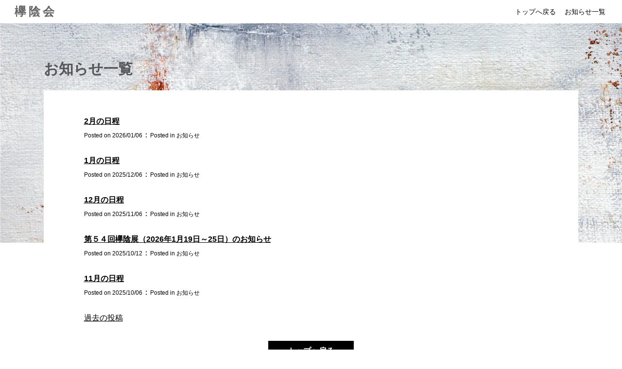

--- FILE ---
content_type: text/html; charset=utf-8
request_url: https://www.google.com/recaptcha/api2/anchor?ar=1&k=6Ld2Z_wkAAAAABoEBajvqs56-ziRwoeP0z1-7kr2&co=aHR0cHM6Ly9reW9pbi1rYWkub3JnOjQ0Mw..&hl=en&v=N67nZn4AqZkNcbeMu4prBgzg&size=invisible&anchor-ms=20000&execute-ms=30000&cb=v6bj8zrw3hau
body_size: 48733
content:
<!DOCTYPE HTML><html dir="ltr" lang="en"><head><meta http-equiv="Content-Type" content="text/html; charset=UTF-8">
<meta http-equiv="X-UA-Compatible" content="IE=edge">
<title>reCAPTCHA</title>
<style type="text/css">
/* cyrillic-ext */
@font-face {
  font-family: 'Roboto';
  font-style: normal;
  font-weight: 400;
  font-stretch: 100%;
  src: url(//fonts.gstatic.com/s/roboto/v48/KFO7CnqEu92Fr1ME7kSn66aGLdTylUAMa3GUBHMdazTgWw.woff2) format('woff2');
  unicode-range: U+0460-052F, U+1C80-1C8A, U+20B4, U+2DE0-2DFF, U+A640-A69F, U+FE2E-FE2F;
}
/* cyrillic */
@font-face {
  font-family: 'Roboto';
  font-style: normal;
  font-weight: 400;
  font-stretch: 100%;
  src: url(//fonts.gstatic.com/s/roboto/v48/KFO7CnqEu92Fr1ME7kSn66aGLdTylUAMa3iUBHMdazTgWw.woff2) format('woff2');
  unicode-range: U+0301, U+0400-045F, U+0490-0491, U+04B0-04B1, U+2116;
}
/* greek-ext */
@font-face {
  font-family: 'Roboto';
  font-style: normal;
  font-weight: 400;
  font-stretch: 100%;
  src: url(//fonts.gstatic.com/s/roboto/v48/KFO7CnqEu92Fr1ME7kSn66aGLdTylUAMa3CUBHMdazTgWw.woff2) format('woff2');
  unicode-range: U+1F00-1FFF;
}
/* greek */
@font-face {
  font-family: 'Roboto';
  font-style: normal;
  font-weight: 400;
  font-stretch: 100%;
  src: url(//fonts.gstatic.com/s/roboto/v48/KFO7CnqEu92Fr1ME7kSn66aGLdTylUAMa3-UBHMdazTgWw.woff2) format('woff2');
  unicode-range: U+0370-0377, U+037A-037F, U+0384-038A, U+038C, U+038E-03A1, U+03A3-03FF;
}
/* math */
@font-face {
  font-family: 'Roboto';
  font-style: normal;
  font-weight: 400;
  font-stretch: 100%;
  src: url(//fonts.gstatic.com/s/roboto/v48/KFO7CnqEu92Fr1ME7kSn66aGLdTylUAMawCUBHMdazTgWw.woff2) format('woff2');
  unicode-range: U+0302-0303, U+0305, U+0307-0308, U+0310, U+0312, U+0315, U+031A, U+0326-0327, U+032C, U+032F-0330, U+0332-0333, U+0338, U+033A, U+0346, U+034D, U+0391-03A1, U+03A3-03A9, U+03B1-03C9, U+03D1, U+03D5-03D6, U+03F0-03F1, U+03F4-03F5, U+2016-2017, U+2034-2038, U+203C, U+2040, U+2043, U+2047, U+2050, U+2057, U+205F, U+2070-2071, U+2074-208E, U+2090-209C, U+20D0-20DC, U+20E1, U+20E5-20EF, U+2100-2112, U+2114-2115, U+2117-2121, U+2123-214F, U+2190, U+2192, U+2194-21AE, U+21B0-21E5, U+21F1-21F2, U+21F4-2211, U+2213-2214, U+2216-22FF, U+2308-230B, U+2310, U+2319, U+231C-2321, U+2336-237A, U+237C, U+2395, U+239B-23B7, U+23D0, U+23DC-23E1, U+2474-2475, U+25AF, U+25B3, U+25B7, U+25BD, U+25C1, U+25CA, U+25CC, U+25FB, U+266D-266F, U+27C0-27FF, U+2900-2AFF, U+2B0E-2B11, U+2B30-2B4C, U+2BFE, U+3030, U+FF5B, U+FF5D, U+1D400-1D7FF, U+1EE00-1EEFF;
}
/* symbols */
@font-face {
  font-family: 'Roboto';
  font-style: normal;
  font-weight: 400;
  font-stretch: 100%;
  src: url(//fonts.gstatic.com/s/roboto/v48/KFO7CnqEu92Fr1ME7kSn66aGLdTylUAMaxKUBHMdazTgWw.woff2) format('woff2');
  unicode-range: U+0001-000C, U+000E-001F, U+007F-009F, U+20DD-20E0, U+20E2-20E4, U+2150-218F, U+2190, U+2192, U+2194-2199, U+21AF, U+21E6-21F0, U+21F3, U+2218-2219, U+2299, U+22C4-22C6, U+2300-243F, U+2440-244A, U+2460-24FF, U+25A0-27BF, U+2800-28FF, U+2921-2922, U+2981, U+29BF, U+29EB, U+2B00-2BFF, U+4DC0-4DFF, U+FFF9-FFFB, U+10140-1018E, U+10190-1019C, U+101A0, U+101D0-101FD, U+102E0-102FB, U+10E60-10E7E, U+1D2C0-1D2D3, U+1D2E0-1D37F, U+1F000-1F0FF, U+1F100-1F1AD, U+1F1E6-1F1FF, U+1F30D-1F30F, U+1F315, U+1F31C, U+1F31E, U+1F320-1F32C, U+1F336, U+1F378, U+1F37D, U+1F382, U+1F393-1F39F, U+1F3A7-1F3A8, U+1F3AC-1F3AF, U+1F3C2, U+1F3C4-1F3C6, U+1F3CA-1F3CE, U+1F3D4-1F3E0, U+1F3ED, U+1F3F1-1F3F3, U+1F3F5-1F3F7, U+1F408, U+1F415, U+1F41F, U+1F426, U+1F43F, U+1F441-1F442, U+1F444, U+1F446-1F449, U+1F44C-1F44E, U+1F453, U+1F46A, U+1F47D, U+1F4A3, U+1F4B0, U+1F4B3, U+1F4B9, U+1F4BB, U+1F4BF, U+1F4C8-1F4CB, U+1F4D6, U+1F4DA, U+1F4DF, U+1F4E3-1F4E6, U+1F4EA-1F4ED, U+1F4F7, U+1F4F9-1F4FB, U+1F4FD-1F4FE, U+1F503, U+1F507-1F50B, U+1F50D, U+1F512-1F513, U+1F53E-1F54A, U+1F54F-1F5FA, U+1F610, U+1F650-1F67F, U+1F687, U+1F68D, U+1F691, U+1F694, U+1F698, U+1F6AD, U+1F6B2, U+1F6B9-1F6BA, U+1F6BC, U+1F6C6-1F6CF, U+1F6D3-1F6D7, U+1F6E0-1F6EA, U+1F6F0-1F6F3, U+1F6F7-1F6FC, U+1F700-1F7FF, U+1F800-1F80B, U+1F810-1F847, U+1F850-1F859, U+1F860-1F887, U+1F890-1F8AD, U+1F8B0-1F8BB, U+1F8C0-1F8C1, U+1F900-1F90B, U+1F93B, U+1F946, U+1F984, U+1F996, U+1F9E9, U+1FA00-1FA6F, U+1FA70-1FA7C, U+1FA80-1FA89, U+1FA8F-1FAC6, U+1FACE-1FADC, U+1FADF-1FAE9, U+1FAF0-1FAF8, U+1FB00-1FBFF;
}
/* vietnamese */
@font-face {
  font-family: 'Roboto';
  font-style: normal;
  font-weight: 400;
  font-stretch: 100%;
  src: url(//fonts.gstatic.com/s/roboto/v48/KFO7CnqEu92Fr1ME7kSn66aGLdTylUAMa3OUBHMdazTgWw.woff2) format('woff2');
  unicode-range: U+0102-0103, U+0110-0111, U+0128-0129, U+0168-0169, U+01A0-01A1, U+01AF-01B0, U+0300-0301, U+0303-0304, U+0308-0309, U+0323, U+0329, U+1EA0-1EF9, U+20AB;
}
/* latin-ext */
@font-face {
  font-family: 'Roboto';
  font-style: normal;
  font-weight: 400;
  font-stretch: 100%;
  src: url(//fonts.gstatic.com/s/roboto/v48/KFO7CnqEu92Fr1ME7kSn66aGLdTylUAMa3KUBHMdazTgWw.woff2) format('woff2');
  unicode-range: U+0100-02BA, U+02BD-02C5, U+02C7-02CC, U+02CE-02D7, U+02DD-02FF, U+0304, U+0308, U+0329, U+1D00-1DBF, U+1E00-1E9F, U+1EF2-1EFF, U+2020, U+20A0-20AB, U+20AD-20C0, U+2113, U+2C60-2C7F, U+A720-A7FF;
}
/* latin */
@font-face {
  font-family: 'Roboto';
  font-style: normal;
  font-weight: 400;
  font-stretch: 100%;
  src: url(//fonts.gstatic.com/s/roboto/v48/KFO7CnqEu92Fr1ME7kSn66aGLdTylUAMa3yUBHMdazQ.woff2) format('woff2');
  unicode-range: U+0000-00FF, U+0131, U+0152-0153, U+02BB-02BC, U+02C6, U+02DA, U+02DC, U+0304, U+0308, U+0329, U+2000-206F, U+20AC, U+2122, U+2191, U+2193, U+2212, U+2215, U+FEFF, U+FFFD;
}
/* cyrillic-ext */
@font-face {
  font-family: 'Roboto';
  font-style: normal;
  font-weight: 500;
  font-stretch: 100%;
  src: url(//fonts.gstatic.com/s/roboto/v48/KFO7CnqEu92Fr1ME7kSn66aGLdTylUAMa3GUBHMdazTgWw.woff2) format('woff2');
  unicode-range: U+0460-052F, U+1C80-1C8A, U+20B4, U+2DE0-2DFF, U+A640-A69F, U+FE2E-FE2F;
}
/* cyrillic */
@font-face {
  font-family: 'Roboto';
  font-style: normal;
  font-weight: 500;
  font-stretch: 100%;
  src: url(//fonts.gstatic.com/s/roboto/v48/KFO7CnqEu92Fr1ME7kSn66aGLdTylUAMa3iUBHMdazTgWw.woff2) format('woff2');
  unicode-range: U+0301, U+0400-045F, U+0490-0491, U+04B0-04B1, U+2116;
}
/* greek-ext */
@font-face {
  font-family: 'Roboto';
  font-style: normal;
  font-weight: 500;
  font-stretch: 100%;
  src: url(//fonts.gstatic.com/s/roboto/v48/KFO7CnqEu92Fr1ME7kSn66aGLdTylUAMa3CUBHMdazTgWw.woff2) format('woff2');
  unicode-range: U+1F00-1FFF;
}
/* greek */
@font-face {
  font-family: 'Roboto';
  font-style: normal;
  font-weight: 500;
  font-stretch: 100%;
  src: url(//fonts.gstatic.com/s/roboto/v48/KFO7CnqEu92Fr1ME7kSn66aGLdTylUAMa3-UBHMdazTgWw.woff2) format('woff2');
  unicode-range: U+0370-0377, U+037A-037F, U+0384-038A, U+038C, U+038E-03A1, U+03A3-03FF;
}
/* math */
@font-face {
  font-family: 'Roboto';
  font-style: normal;
  font-weight: 500;
  font-stretch: 100%;
  src: url(//fonts.gstatic.com/s/roboto/v48/KFO7CnqEu92Fr1ME7kSn66aGLdTylUAMawCUBHMdazTgWw.woff2) format('woff2');
  unicode-range: U+0302-0303, U+0305, U+0307-0308, U+0310, U+0312, U+0315, U+031A, U+0326-0327, U+032C, U+032F-0330, U+0332-0333, U+0338, U+033A, U+0346, U+034D, U+0391-03A1, U+03A3-03A9, U+03B1-03C9, U+03D1, U+03D5-03D6, U+03F0-03F1, U+03F4-03F5, U+2016-2017, U+2034-2038, U+203C, U+2040, U+2043, U+2047, U+2050, U+2057, U+205F, U+2070-2071, U+2074-208E, U+2090-209C, U+20D0-20DC, U+20E1, U+20E5-20EF, U+2100-2112, U+2114-2115, U+2117-2121, U+2123-214F, U+2190, U+2192, U+2194-21AE, U+21B0-21E5, U+21F1-21F2, U+21F4-2211, U+2213-2214, U+2216-22FF, U+2308-230B, U+2310, U+2319, U+231C-2321, U+2336-237A, U+237C, U+2395, U+239B-23B7, U+23D0, U+23DC-23E1, U+2474-2475, U+25AF, U+25B3, U+25B7, U+25BD, U+25C1, U+25CA, U+25CC, U+25FB, U+266D-266F, U+27C0-27FF, U+2900-2AFF, U+2B0E-2B11, U+2B30-2B4C, U+2BFE, U+3030, U+FF5B, U+FF5D, U+1D400-1D7FF, U+1EE00-1EEFF;
}
/* symbols */
@font-face {
  font-family: 'Roboto';
  font-style: normal;
  font-weight: 500;
  font-stretch: 100%;
  src: url(//fonts.gstatic.com/s/roboto/v48/KFO7CnqEu92Fr1ME7kSn66aGLdTylUAMaxKUBHMdazTgWw.woff2) format('woff2');
  unicode-range: U+0001-000C, U+000E-001F, U+007F-009F, U+20DD-20E0, U+20E2-20E4, U+2150-218F, U+2190, U+2192, U+2194-2199, U+21AF, U+21E6-21F0, U+21F3, U+2218-2219, U+2299, U+22C4-22C6, U+2300-243F, U+2440-244A, U+2460-24FF, U+25A0-27BF, U+2800-28FF, U+2921-2922, U+2981, U+29BF, U+29EB, U+2B00-2BFF, U+4DC0-4DFF, U+FFF9-FFFB, U+10140-1018E, U+10190-1019C, U+101A0, U+101D0-101FD, U+102E0-102FB, U+10E60-10E7E, U+1D2C0-1D2D3, U+1D2E0-1D37F, U+1F000-1F0FF, U+1F100-1F1AD, U+1F1E6-1F1FF, U+1F30D-1F30F, U+1F315, U+1F31C, U+1F31E, U+1F320-1F32C, U+1F336, U+1F378, U+1F37D, U+1F382, U+1F393-1F39F, U+1F3A7-1F3A8, U+1F3AC-1F3AF, U+1F3C2, U+1F3C4-1F3C6, U+1F3CA-1F3CE, U+1F3D4-1F3E0, U+1F3ED, U+1F3F1-1F3F3, U+1F3F5-1F3F7, U+1F408, U+1F415, U+1F41F, U+1F426, U+1F43F, U+1F441-1F442, U+1F444, U+1F446-1F449, U+1F44C-1F44E, U+1F453, U+1F46A, U+1F47D, U+1F4A3, U+1F4B0, U+1F4B3, U+1F4B9, U+1F4BB, U+1F4BF, U+1F4C8-1F4CB, U+1F4D6, U+1F4DA, U+1F4DF, U+1F4E3-1F4E6, U+1F4EA-1F4ED, U+1F4F7, U+1F4F9-1F4FB, U+1F4FD-1F4FE, U+1F503, U+1F507-1F50B, U+1F50D, U+1F512-1F513, U+1F53E-1F54A, U+1F54F-1F5FA, U+1F610, U+1F650-1F67F, U+1F687, U+1F68D, U+1F691, U+1F694, U+1F698, U+1F6AD, U+1F6B2, U+1F6B9-1F6BA, U+1F6BC, U+1F6C6-1F6CF, U+1F6D3-1F6D7, U+1F6E0-1F6EA, U+1F6F0-1F6F3, U+1F6F7-1F6FC, U+1F700-1F7FF, U+1F800-1F80B, U+1F810-1F847, U+1F850-1F859, U+1F860-1F887, U+1F890-1F8AD, U+1F8B0-1F8BB, U+1F8C0-1F8C1, U+1F900-1F90B, U+1F93B, U+1F946, U+1F984, U+1F996, U+1F9E9, U+1FA00-1FA6F, U+1FA70-1FA7C, U+1FA80-1FA89, U+1FA8F-1FAC6, U+1FACE-1FADC, U+1FADF-1FAE9, U+1FAF0-1FAF8, U+1FB00-1FBFF;
}
/* vietnamese */
@font-face {
  font-family: 'Roboto';
  font-style: normal;
  font-weight: 500;
  font-stretch: 100%;
  src: url(//fonts.gstatic.com/s/roboto/v48/KFO7CnqEu92Fr1ME7kSn66aGLdTylUAMa3OUBHMdazTgWw.woff2) format('woff2');
  unicode-range: U+0102-0103, U+0110-0111, U+0128-0129, U+0168-0169, U+01A0-01A1, U+01AF-01B0, U+0300-0301, U+0303-0304, U+0308-0309, U+0323, U+0329, U+1EA0-1EF9, U+20AB;
}
/* latin-ext */
@font-face {
  font-family: 'Roboto';
  font-style: normal;
  font-weight: 500;
  font-stretch: 100%;
  src: url(//fonts.gstatic.com/s/roboto/v48/KFO7CnqEu92Fr1ME7kSn66aGLdTylUAMa3KUBHMdazTgWw.woff2) format('woff2');
  unicode-range: U+0100-02BA, U+02BD-02C5, U+02C7-02CC, U+02CE-02D7, U+02DD-02FF, U+0304, U+0308, U+0329, U+1D00-1DBF, U+1E00-1E9F, U+1EF2-1EFF, U+2020, U+20A0-20AB, U+20AD-20C0, U+2113, U+2C60-2C7F, U+A720-A7FF;
}
/* latin */
@font-face {
  font-family: 'Roboto';
  font-style: normal;
  font-weight: 500;
  font-stretch: 100%;
  src: url(//fonts.gstatic.com/s/roboto/v48/KFO7CnqEu92Fr1ME7kSn66aGLdTylUAMa3yUBHMdazQ.woff2) format('woff2');
  unicode-range: U+0000-00FF, U+0131, U+0152-0153, U+02BB-02BC, U+02C6, U+02DA, U+02DC, U+0304, U+0308, U+0329, U+2000-206F, U+20AC, U+2122, U+2191, U+2193, U+2212, U+2215, U+FEFF, U+FFFD;
}
/* cyrillic-ext */
@font-face {
  font-family: 'Roboto';
  font-style: normal;
  font-weight: 900;
  font-stretch: 100%;
  src: url(//fonts.gstatic.com/s/roboto/v48/KFO7CnqEu92Fr1ME7kSn66aGLdTylUAMa3GUBHMdazTgWw.woff2) format('woff2');
  unicode-range: U+0460-052F, U+1C80-1C8A, U+20B4, U+2DE0-2DFF, U+A640-A69F, U+FE2E-FE2F;
}
/* cyrillic */
@font-face {
  font-family: 'Roboto';
  font-style: normal;
  font-weight: 900;
  font-stretch: 100%;
  src: url(//fonts.gstatic.com/s/roboto/v48/KFO7CnqEu92Fr1ME7kSn66aGLdTylUAMa3iUBHMdazTgWw.woff2) format('woff2');
  unicode-range: U+0301, U+0400-045F, U+0490-0491, U+04B0-04B1, U+2116;
}
/* greek-ext */
@font-face {
  font-family: 'Roboto';
  font-style: normal;
  font-weight: 900;
  font-stretch: 100%;
  src: url(//fonts.gstatic.com/s/roboto/v48/KFO7CnqEu92Fr1ME7kSn66aGLdTylUAMa3CUBHMdazTgWw.woff2) format('woff2');
  unicode-range: U+1F00-1FFF;
}
/* greek */
@font-face {
  font-family: 'Roboto';
  font-style: normal;
  font-weight: 900;
  font-stretch: 100%;
  src: url(//fonts.gstatic.com/s/roboto/v48/KFO7CnqEu92Fr1ME7kSn66aGLdTylUAMa3-UBHMdazTgWw.woff2) format('woff2');
  unicode-range: U+0370-0377, U+037A-037F, U+0384-038A, U+038C, U+038E-03A1, U+03A3-03FF;
}
/* math */
@font-face {
  font-family: 'Roboto';
  font-style: normal;
  font-weight: 900;
  font-stretch: 100%;
  src: url(//fonts.gstatic.com/s/roboto/v48/KFO7CnqEu92Fr1ME7kSn66aGLdTylUAMawCUBHMdazTgWw.woff2) format('woff2');
  unicode-range: U+0302-0303, U+0305, U+0307-0308, U+0310, U+0312, U+0315, U+031A, U+0326-0327, U+032C, U+032F-0330, U+0332-0333, U+0338, U+033A, U+0346, U+034D, U+0391-03A1, U+03A3-03A9, U+03B1-03C9, U+03D1, U+03D5-03D6, U+03F0-03F1, U+03F4-03F5, U+2016-2017, U+2034-2038, U+203C, U+2040, U+2043, U+2047, U+2050, U+2057, U+205F, U+2070-2071, U+2074-208E, U+2090-209C, U+20D0-20DC, U+20E1, U+20E5-20EF, U+2100-2112, U+2114-2115, U+2117-2121, U+2123-214F, U+2190, U+2192, U+2194-21AE, U+21B0-21E5, U+21F1-21F2, U+21F4-2211, U+2213-2214, U+2216-22FF, U+2308-230B, U+2310, U+2319, U+231C-2321, U+2336-237A, U+237C, U+2395, U+239B-23B7, U+23D0, U+23DC-23E1, U+2474-2475, U+25AF, U+25B3, U+25B7, U+25BD, U+25C1, U+25CA, U+25CC, U+25FB, U+266D-266F, U+27C0-27FF, U+2900-2AFF, U+2B0E-2B11, U+2B30-2B4C, U+2BFE, U+3030, U+FF5B, U+FF5D, U+1D400-1D7FF, U+1EE00-1EEFF;
}
/* symbols */
@font-face {
  font-family: 'Roboto';
  font-style: normal;
  font-weight: 900;
  font-stretch: 100%;
  src: url(//fonts.gstatic.com/s/roboto/v48/KFO7CnqEu92Fr1ME7kSn66aGLdTylUAMaxKUBHMdazTgWw.woff2) format('woff2');
  unicode-range: U+0001-000C, U+000E-001F, U+007F-009F, U+20DD-20E0, U+20E2-20E4, U+2150-218F, U+2190, U+2192, U+2194-2199, U+21AF, U+21E6-21F0, U+21F3, U+2218-2219, U+2299, U+22C4-22C6, U+2300-243F, U+2440-244A, U+2460-24FF, U+25A0-27BF, U+2800-28FF, U+2921-2922, U+2981, U+29BF, U+29EB, U+2B00-2BFF, U+4DC0-4DFF, U+FFF9-FFFB, U+10140-1018E, U+10190-1019C, U+101A0, U+101D0-101FD, U+102E0-102FB, U+10E60-10E7E, U+1D2C0-1D2D3, U+1D2E0-1D37F, U+1F000-1F0FF, U+1F100-1F1AD, U+1F1E6-1F1FF, U+1F30D-1F30F, U+1F315, U+1F31C, U+1F31E, U+1F320-1F32C, U+1F336, U+1F378, U+1F37D, U+1F382, U+1F393-1F39F, U+1F3A7-1F3A8, U+1F3AC-1F3AF, U+1F3C2, U+1F3C4-1F3C6, U+1F3CA-1F3CE, U+1F3D4-1F3E0, U+1F3ED, U+1F3F1-1F3F3, U+1F3F5-1F3F7, U+1F408, U+1F415, U+1F41F, U+1F426, U+1F43F, U+1F441-1F442, U+1F444, U+1F446-1F449, U+1F44C-1F44E, U+1F453, U+1F46A, U+1F47D, U+1F4A3, U+1F4B0, U+1F4B3, U+1F4B9, U+1F4BB, U+1F4BF, U+1F4C8-1F4CB, U+1F4D6, U+1F4DA, U+1F4DF, U+1F4E3-1F4E6, U+1F4EA-1F4ED, U+1F4F7, U+1F4F9-1F4FB, U+1F4FD-1F4FE, U+1F503, U+1F507-1F50B, U+1F50D, U+1F512-1F513, U+1F53E-1F54A, U+1F54F-1F5FA, U+1F610, U+1F650-1F67F, U+1F687, U+1F68D, U+1F691, U+1F694, U+1F698, U+1F6AD, U+1F6B2, U+1F6B9-1F6BA, U+1F6BC, U+1F6C6-1F6CF, U+1F6D3-1F6D7, U+1F6E0-1F6EA, U+1F6F0-1F6F3, U+1F6F7-1F6FC, U+1F700-1F7FF, U+1F800-1F80B, U+1F810-1F847, U+1F850-1F859, U+1F860-1F887, U+1F890-1F8AD, U+1F8B0-1F8BB, U+1F8C0-1F8C1, U+1F900-1F90B, U+1F93B, U+1F946, U+1F984, U+1F996, U+1F9E9, U+1FA00-1FA6F, U+1FA70-1FA7C, U+1FA80-1FA89, U+1FA8F-1FAC6, U+1FACE-1FADC, U+1FADF-1FAE9, U+1FAF0-1FAF8, U+1FB00-1FBFF;
}
/* vietnamese */
@font-face {
  font-family: 'Roboto';
  font-style: normal;
  font-weight: 900;
  font-stretch: 100%;
  src: url(//fonts.gstatic.com/s/roboto/v48/KFO7CnqEu92Fr1ME7kSn66aGLdTylUAMa3OUBHMdazTgWw.woff2) format('woff2');
  unicode-range: U+0102-0103, U+0110-0111, U+0128-0129, U+0168-0169, U+01A0-01A1, U+01AF-01B0, U+0300-0301, U+0303-0304, U+0308-0309, U+0323, U+0329, U+1EA0-1EF9, U+20AB;
}
/* latin-ext */
@font-face {
  font-family: 'Roboto';
  font-style: normal;
  font-weight: 900;
  font-stretch: 100%;
  src: url(//fonts.gstatic.com/s/roboto/v48/KFO7CnqEu92Fr1ME7kSn66aGLdTylUAMa3KUBHMdazTgWw.woff2) format('woff2');
  unicode-range: U+0100-02BA, U+02BD-02C5, U+02C7-02CC, U+02CE-02D7, U+02DD-02FF, U+0304, U+0308, U+0329, U+1D00-1DBF, U+1E00-1E9F, U+1EF2-1EFF, U+2020, U+20A0-20AB, U+20AD-20C0, U+2113, U+2C60-2C7F, U+A720-A7FF;
}
/* latin */
@font-face {
  font-family: 'Roboto';
  font-style: normal;
  font-weight: 900;
  font-stretch: 100%;
  src: url(//fonts.gstatic.com/s/roboto/v48/KFO7CnqEu92Fr1ME7kSn66aGLdTylUAMa3yUBHMdazQ.woff2) format('woff2');
  unicode-range: U+0000-00FF, U+0131, U+0152-0153, U+02BB-02BC, U+02C6, U+02DA, U+02DC, U+0304, U+0308, U+0329, U+2000-206F, U+20AC, U+2122, U+2191, U+2193, U+2212, U+2215, U+FEFF, U+FFFD;
}

</style>
<link rel="stylesheet" type="text/css" href="https://www.gstatic.com/recaptcha/releases/N67nZn4AqZkNcbeMu4prBgzg/styles__ltr.css">
<script nonce="8_9jwel3zMqNpmpFryudBA" type="text/javascript">window['__recaptcha_api'] = 'https://www.google.com/recaptcha/api2/';</script>
<script type="text/javascript" src="https://www.gstatic.com/recaptcha/releases/N67nZn4AqZkNcbeMu4prBgzg/recaptcha__en.js" nonce="8_9jwel3zMqNpmpFryudBA">
      
    </script></head>
<body><div id="rc-anchor-alert" class="rc-anchor-alert"></div>
<input type="hidden" id="recaptcha-token" value="[base64]">
<script type="text/javascript" nonce="8_9jwel3zMqNpmpFryudBA">
      recaptcha.anchor.Main.init("[\x22ainput\x22,[\x22bgdata\x22,\x22\x22,\[base64]/[base64]/[base64]/bC5sW25dLmNvbmNhdChTKTpsLmxbbl09SksoUyxsKTtlbHNle2lmKGwuSTcmJm4hPTI4MylyZXR1cm47bj09MzMzfHxuPT00MTB8fG49PTI0OHx8bj09NDEyfHxuPT0yMDF8fG49PTE3N3x8bj09MjczfHxuPT0xMjJ8fG49PTUxfHxuPT0yOTc/[base64]/[base64]/[base64]/[base64]/[base64]/MjU1Okc/[base64]/[base64]/bmV3IEVbVl0oTVswXSk6eT09Mj9uZXcgRVtWXShNWzBdLE1bMV0pOnk9PTM/bmV3IEVbVl0oTVswXSxNWzFdLE1bMl0pOnk9PTQ/[base64]/ZnVuY3Rpb24oKXtyZXR1cm4gdGhpcy5BaSt3aW5kb3cucGVyZm9ybWFuY2Uubm93KCl9OmZ1bmN0aW9uKCl7cmV0dXJuK25ldyBEYXRlfSxPKS5LcT0oTy5kcj1mdW5jdGlvbihuLGwsUyxHKXtpZigoUz1tVihTKT09PSJhcnJheSI/[base64]/[base64]\\u003d\x22,\[base64]\\u003d\x22,\x22aAHCtVRxw47Ct3oewrMKw4bCoDnDn8KhTB89wrsewrQqS8OBw5JFw5jDh8KsEB8KYVoMdhIeAz3DnsOLKUJow5fDhcOsw5jDk8Oiw6dlw7zCj8OMw7zDgMO9LnBpw7dJLMOVw5/[base64]/e33Cj8Kcwo/Ci8Onw6TDrMOAJsKvH8O5w7fCmzfCrMKnw7VMakZuwp7DjsOxWMOJNsKsJMKvwrgaOF4UZhBcQ3vDlhHDiGjCt8Kbwr/Cg3nDgsOYesKhZ8O9CwwbwrohNE8LwoU4wq3Cg8OEwrJtR2TDucO5wpvCrEXDt8OlwpdfeMOwwr5+GcOMVy/CuQVjwodlRnnDgj7CmSfCsMOtP8K8G27DrMOswqLDjkZlw5bCjcOWwpTCgsOnV8KSDUldKMKfw7hoPBzCpVXCnVzDrcOpMl0mwpl4QAFpe8KMwpXCvsO4a1DCnx09WCwkAH/DlWEyLDbDh1bDqBpzDF/Cu8OTwpjDqsKIwpXCoXUYw5TCn8KEwpc4HcOqV8K8w4oFw4Rcw6HDtsOFwq5iH1NUa8KLWgQCw755wqJTfilwUQ7CulbCj8KXwrJdAi8fwqfCusOYw4oIw4DCh8OMwoAgWsOGf0DDlgQnQHLDiHzDhsO/wq0swpJMKRZ7wofCnj9fR1l9YsORw4jDtxDDkMOAN8OrFRZIQ2DCiHbClMOyw7DCjyPClcK/McKuw6cmw6rDtMOIw7x4L8OnFcOpw6rCrCVMHQfDjCvCim/[base64]/Cl17DtcO8ecONw5bDlV7CogZic2rDr8Oew5zDv8Oew4TCtcOOwovDiSvCmEUMwp5Qw4XDisKIwqfDtcOlwprClwPDncO5N15qVTVQw4vDgynDgMK4WMOmCsOow6bCjsOnJ8Kkw5nClWXDhMOAYcOTPQvDsGI0wrt/wqpFV8OkwofCqQwrwrRBCT5kwovCimLDt8KXRMOjw5jDozokdxnDmTZzRlbDrHNGw6IsVcOEw7RCRMKlwrkqwpk/HcKQL8KBw6HDk8Klwq8ne13Dn1nCuEUHc3ATw7oewrLCvcKVw4I7QcODw47DohrDhR3DiW3CpMKBwrdWw6DClcOqR8O5RcKvwqsrwro1HS7DrcK9wqzCkMKjCEzDn8KKwo/[base64]/DuEdWQ1vCo8ORecKYw5zDuSvCmsO3w6fDh8KKWWpJXsKqw4ADwqzCoMKAwpnCvTjDvMKjwpswd8KDw71jOMKYwrh6A8KEL8Kkw5pfGMK/[base64]/Di8K+cAzDuQTDgMO0w4phwofDul/Dq8KZMcOIIEwvPsKSacKRMmLCqiDDtwtRZcKLwqHDs8KWwp/[base64]/wq7Cki9iw5jCqEgwwqbCtxY9KR4eTihMZAJOw7cbR8KRasKLMzzDiXPCu8Kyw5E4QhfDmmxYwp3Cj8KlwqPDn8KJw7TDnMOVw5ggw73CiyfCtcKQZsO9w51jw65Xw41AIMOyb3fDlzlYw6jCrcOuY03ChTNmwoYjM8OVw4/DhnTCgcKMSgTDjMKHcVXDqMOUFi7CrDzDoU0GY8Kgw7MIw5fDohbCj8KkwqTDl8KmZcOvwqRAwrnDgsOywppGw4TCoMKFecOmw6M0YcOOVSxdw7fCt8KNwq8JElPDmWzCggQjV39pw57CncOPwqHCvMKeRMKnw6PDuHY/OMKkwr9MwpLCoMKfAinCjMKiw5zCoHolw4fCim9ywqkGC8KMw44YKcO3ZcKVKsO/AsOEw63DmjHCi8OFamAoBFbDnsOSbMK8TV4nYkMpw5R5w7VfXsO6wpw6V1EgOcOSWsOIw6rCug7CiMOfwpnDrB3DpxHDicKUDMOcwqlhesK8c8KaaTTDi8OuwpTDn1oGwpPDpMKjYhrDl8KHwozCuSPDmsKkQ0Uhw5UDCMOOwogcw7/DviTCgBFBfMO9wqYOJMKhSxjCsSxvwrnCvMOVD8KmwoHCug3DkcOfFAjCnw/CtcOXFMOCdMOLwoTDjcKHfMOOwofCh8KLw4PCoBfDicOFEVN/b0rCu25FwrluwpMEw5LCmFVmMMK5U8OyCcOVwqUOT8OnwpjCv8KrPzrCu8Kzw7Y6KMKCPGpkwpRoLcO3ZD05XHkBw4EtGBx6GsKUbMONSMKiwpXCosOJwqVVw6ILKMOkwo90FV0cwpPCiyocPcKqWB02w6HDicKAw5g4w4/[base64]/Co8KKwo5ywobDiU/DlQwBw7UwN8OxwoBDw65KL8OkWkgxMWwyScKFFHgnK8Kzw6UzegfDtHnCmCAHaRISwrXCtcKlbsK6w75lPsKMwqspKSvClkjCjWFjwq5zw5PCnDPCpsOuw4/[base64]/Cs8KSbydmw73CnhLDmmPCjsOLwqrDlEZlw4UhLTrCoUbDocKywqZlAC05OD/DnEDChS/CmcKFTsKPworCjTMIwqjCksKjYcKQCsOowqhQDsKxMX8eFMOyw4dcNQ9tAsOjw7cGCHlrw5HDvkU6wp7DusOKOMOqT1jDmSYzA0rDiQZ/X8KrYcKcDsOkw4/DjMKyLiwDesK1YSnDqsKOwodFThABaMOIOgt6wprCv8KpZ8O7LcKhw7/CmMO5CMKIacOGw6/[base64]/CtGw3f2TCvsONwpzDkMO1L3TDjMK4wozDrU52f0fCiMOCIMK4PUnDpcKKA8OMaGLDi8OaX8KOYAnCm8O/[base64]/w6U1wqMJdRPDh8OTCiVeCgPDiy7CgRk7w5kMwrcLFsOOwo5UYcOWwpMiXMOdw4Y6eVI+GRJ/w5zCvDBMbErCkCMoCMKOCw0GIh9LbB1+JMOLw4jCuMKZwq9ZwqJYfcKTZsKLwr1vw6LDg8OKDl8oSRnDk8Kaw7NVaMOVwoTCh1Nzw5fDtwTCkMKUBsKUw4BFAVQzBSRAwp9zegvDs8K0JsOobsKzW8Kowq7Do8OtcnB9PhrCvMOiZX/ColnDsgs+w551HcO3wqFpwpnCrQtCw5fDn8KswpBBB8Kswo/CsFHDnMKHwqV9BhBWwpvCh8Oew6DCliA5ClQELkXCkcKawpfCvMOEwoNcw5Erw6TCvsKawqdSWBzCun3DgTMNTQ/CpsK/OMOMPXRbw4fDpFk6UArCuMKDwp8AP8Ooaw15GEZPwpFpwo/CuMORw4zDqRwQw4fCqsOUw4/DqjIxTBJHwrLCl05ZwqkeLMK5XcKwXBRyw4vDi8OOTDtvTC7CnMO2HSDCscOadx10UQUuw4d3cUTDt8KFRcKPw6VXwq3DnsObSRfCuXsjM3BWBMKgwr/DiFTCssKSw7J9TmNWwq1RHcKPVsO5wqRxYG9LSMKvwpB4BGU4ZjzDvVnCpMOPM8OlwoU2wqFnFsO5w48/dMKXwo4aMgvDu8KHesO1w4XDsMOiwq3CsTbDtcOrw455GcKARcORZl7Dnw3CmcK4FQrDiMKiG8KuB0rDrsOcOzEdw7jDvMK8dcOUH3jCmCLCi8KywpTDvBobV1F8wqw4w7l1w4rCtXPCvsKLwpPDo0c/IyFMw4wUGFQLfg7Dg8OONsOwZEB1G2XDlMKFOgPCocKfXGjDn8OzDcOcwqYnwpkkXgrCo8KNwqbCj8OPw6TDqsORw6fCgcO4wq/CgsOKRsOkRiLDqmbCuMOgScO4wrIpWwdQGQ3DlD8jak3DkDQIw4cTT3pXJMKgwp/DgMO8w63DuU7DkiHChCBdH8OpJ8KMw5paFlrDmWNxw4Mpw5/ChhQzwofCih7CjEwrWm/Dty/DlGVjw5ASPsOuM8KVfk7DiMOiwrfCpcKuwp/DtcOTAcKJRMOYwqZgwpbCmMKuwoIBwqbDr8KZFFjDtRQ0wofDgg/[base64]/VsOlwqEkecOvwqrCijUeXV9ZHyUEEMOcw6vDosKgcMKTw44Mw6vCpCLCvwZDw5/DhFzCvMKBw4I/wqPDiFfClFA8wpQcw6zCrywLwrt4w7vCrUnDrhlzDT1QZ3oqwojCicOJc8O2Ui1XVsO+woDCk8ODw7LCvsObw5EZLTvCkjAGw4M7ZsOCwpvDiU/Dg8Kjw4IVw4/[base64]/[base64]/CmHRrw6cYIDoQAz10wqIyw5/DqxnCoBXCp3Akw4wcw5ZkwrARfcO7K2HDjRvDpsKYw4EUH2tIw7zDsjoOBsK1K8O8e8OzOkVxNsKqAmxew7gVwrMebMKZwqXDkMKqRsO/w6fDi2ptLGDCkXDDtsKXbUHDgcKAWQhcH8OtwpocNUbDgQbCnDbDk8OeOn3CqMO1wpsOJCAwBnXDkATCrcOfDx5Jw7NaJyjDv8KNw5Nhw44nQcObwogOw5bCv8K1w7cMNXZAeSzDqcKaFS3CqsKtw4jCpMKAw4k4H8OVVVxBc1/Dr8ORwrFXHWPCusKYwqBofTtGwpwwCmjDkiPChGkXw6PDsE3DpsOPKMKwwotuw5IyXWM2XzYkwrfDrDsSw5XDowfDjBhLX2jCv8OwUx3CtsKtQ8KgwpUjwo/Dglldwp9Bw7pywqPDtcO7MWTDlMK5wq7DpGjDrsOTw6zCk8KtQsK/wqTDj2ENbMKVw6d8AUNSwq/DrQDDlCstIUbChzfCvVdfKMKbFh8mwps0w7VXwoHCtxfDjj/CsMODYH5RRcOxRTfDkW4pKhdrw5/Dt8OtJzI5fMKPesKTw54Qw4PDuMOTw5pNOSgXfFtxCsOMXcKyXMODJh7DkWnDrXPCsn9fBjMSwo5ER0nDtkNPJsKPwrkjUMKAw7IUwo1Sw5HCvsKDwpzDsmfDkQnCmml9w7Q2w6bDqMK1w6PDoWQPwrnCr1XCmcK8w4YHw4TCg3/CpBZlU2I9OgfDncKXwp97wpzDtQvDk8OpwoYiw63DmsONOsKZGsOEFibDkQ0iw6/CtMOmwq/Dg8OQMsOfOS8xwoJRNUbDgcOHwrFCw6LCm0TDvFXDksOPQsO6w48awo99cHXChVjDriJPbjzCsiXDuMKaAivDq1pgw6LCpMOPw6bCvkh/w4ZtVVLCnBFAwo3DhcOZGMKreHx3FxvDpCTCr8OvwpTDjMOrw4/Dn8OSwolxwrXCvcOnAB0ywo0QwqzCuGrDkMO9w4tydsOHw4QeMMKZw758w4UNB3/DrcKTP8OkccO/wqDDrcKQwpVRZnMOw4TDv2prZ1bCpMOBMz9/wrTDssKvwqQqRcO2KnBHBcK5JcO8wqPDkcK2A8KEw53DusK+dcKSEsOcWWlnw6IWRRgsXMOCDXFdUTLCvcKAw4AuKTd9IcKVwpvCpA86cRVUHsOpw4TCi8Oxw7TDkcKuNsKhw5bDj8K2C37CoMO/wrnCg8Kgw5INZsO8woDDnWfDm3nDh8Ocw4HDvCjDmTYpWl8EwrZHcsOgGMKVw6Zuw6Yqwq/[base64]/ccOBHzl7V8Okw5RNwo0mc8OiM8O6wrlTwqQAw6DCj8O7AHfCkcOuw6gKdB/[base64]/CiUACbRoIworCsx5BwqjCp8ONwrzDuGcMwqkqLyvCqGAew6bDs8KxCwHCocO/RwrCgQHCq8OWw5HClsKVwobDlcOubWjCgcKOPBoqJMKSwqHDmDkLQHQWScKAAsK+XyXCiGbDpsKPRz/[base64]/w5jCocKbwrPClsOjwoAGwotxwoTCrHUsQRgoLsKJw4pXwo5xw7Qewq7CqsKFKcKuAMKUdW1tSXovwphBb8KDPMObXsO/w7kpw4EAwq3Csh5/TMO7w5zDrMOmwoIJwpvDplbDhMO3Q8K4JH5paGLCnMOrw5zDlcKuw4HCrGjDv2NOwoxcXMOjw6jDmivDscONMsKGQCXDqMOgZElWwpTDvMKIUXHDhAgmwq/Dj08lI25+L05gwplkcStmw6rDhiJ2WVvDhWzCgMO2wo5Gw5TDoMK0KsO6wqdPwrjCozhGwrXDrH3CkwFHw49Dw5lve8O7c8OcZsOOwpNAw5fDuwRqwo7CtDxzw510wo9HKcKNw6BeAsObDcK1wp9BG8KlIWvCiA/Cj8KGwow8DMOiwrLDs37Do8K6LcO/PsKjwoUkFBgNwrd0wpPCo8ONwqdnw4B8HlIEAzLCosK8YsKfwrrDqcK1w6R0woAIEcKmJHfCp8Kzw5/CgsOowpUxP8K0YjHCo8KJwpjDqHV9N8KBLCTDp0XCusOoP24+w5hjLsO7wo/DmUB0CkBdwq7CjxfDt8KGw43CpxXCtMOrCWzDgVQ4w79aw5nCn3DDpMKAwpvDncKZQHoLNcOgaF84w6LDj8ODVH4hw4wtw6/Dv8OFfgIGPMOJwrojFcKBPHskw4LDi8KZwp1tTcODUsKewqMuw5MoSMOHw680w6rCo8O6JGjCscKew4p+wr1Ew4jCoMOiIVBcQMOyDcKyTHLDjx/Dm8KQwpwfwqlHwo3Cj1QIRVnCjcKkwoPDlsKjw7/[base64]/DnMKuwobDtRx2K1XCn8OZHcOMwpZ2WXgpYsK9EsOrJyV8FmnCoMOcbwcjwrxewqg0A8OXw5PDusK9FMO3w50sW8OHwqzDv2/DsxdSFlxPGsOXw7YbwoJSZ1Qjw77Dn0vCtsOaCcODRR/DjsKgwpUiw48MXsOsP2rCj3LCucOBwql8a8KiZ18vw53CiMOWw4Jaw5bDi8KWUcOLME9fwqxDI2xBwrI3wr/CtiPDvC/CkMKcw77CocKpKQLCn8OAcG0Xw5bDuzJQwqRkQXBZw67Ds8KUw7HDucK8IcKtwrDDg8KkbsO1ScKzBsKVwop/UsK+AsOMLcK0JTzCu3LCsTXDosOWY0TCoMK/Qk/DrcO8FcKLa8K7GsO5w4PDvzXDpcKywpoXE8O8ScOcHUxWe8Omw73CscK+w6IpwpDDtyTCk8KZMDbDl8KleV8/wqXDhsKHw7o3wprCnRXCp8ORw6Bmwr7CsMKlbsKkw5A/c3ELCnvDn8KlBMKvwqPCvm7CnsKvwqHCpcKKwpPDiyp6Pz/[base64]/DqMKlQ8OOw6ZBw5TCiXkrCgw5AXQtZlrCvcO0woNfSDTDn8OgGDvCsH5jwpTDgMK7wqDDhcKESAd0Pwx3FGwXZHXDhcOfIS9ZwojDmjjDqsOPP0V9wowhwq5bwr/Cj8KAw4JkfFdUQ8KEOzcbwo5ZJsK0CCHCmsORw4ZUw6HDtcOAe8KawojDtFXCvEwWwofDosOWwpjCs1bCicKgwq/Cr8KCVMKfEsKdMsKywo/CiMKKAcKvw5nCrcOowrgcWDDDlnDDnXtPw500PMOpwp4gCcKyw6ooTMKGGMOlwrknw6V5Bz/CmsKuYRHDth3CjCPCi8KuJMOnwrMQwrnDgBNSJ08ow4h1wo4ga8KJTmLDhSFIJ0bDicKxwr5AX8KNWMK/[base64]/[base64]/OcOJCsO8XXslwrHChTgBw58+Oi4hLnoENcKcTEEqw7AAw5XCtAEKdBLCvxLChMKnPXQEw4B9woBlKcOhBXhnw7nDu8K8w6Uuw7/DkGfDrMODJBo3ewIKw7IfTcK/w6jDtikkw5bCiRkmXw3DtcORw6vCmsOxwqoMwoHDnycVwqTDv8OGMMKPwp0MwoLDrmnDu8KMFnp2FMKlwoYNcEE0w6IlMWcwEcK9B8OKw7vDu8KyVwoXJmoVe8OUw5Nwwp9qLC7CtD4vw5vDkVUSw6gzwr/Cn2Q4QmLCocOWw7tXEcOewrPDu03Dp8Oxwp3DmcO7YMOYw6HCv0Iqw6NXXMK3w6/DmsONGSA/w4rDlErCl8OYMyjDv8OowoLDscOGwrHDoxjDhsKXw5/CnUItHWwueidJJsKOOVU0eAFjCDjCpj/Dom91w4XDrwI0GcO8w59CwqbCpSjCngfDncKuw6p+ERNzF8O8dEXCi8OpIyvDpcO3w6kUwr4GEsOSw75GQ8KscyBCH8ODwpPDimxuw73DnErDu33CjS7DscO/[base64]/Cm0tMQcKfwrBEwqpYwodzNVkiAn8cKMKKwobDrMKAPsK6wqzDvUMdw6LCnWQywq9Mw6grw6csdMOdK8OwwpQ/Y8OIwoMfUR96wqo0UmNqw6kDB8OTwrLDrzLDqMKKwqnClXbCqQrCo8OPV8OrN8KDwqo/woQLPMKVwrgLGMOqwo8pwp7DjS/DgzkrRD/CuSRiJcKpwoTDuMObDG/[base64]/[base64]/Di2vCnCrCkF/CljTDoMOhw69zwrcXw55gdgXCiGPDhjvDnMOqd2E3dMOrQ0ETUF3DkWEoHwDCoH0FIcO/[base64]/DmWxTw4YgdsOZbntJLsOFw7VaUkHCr3vDlWbCsjLCrXNNwrgwwp/Dm0bCkHk7wolIw7PCjznDh8O4fFnCin7CqcO5wp/Co8KbSnTCk8O6w78mw4TDlcKKw5bDs2diHBs5w79iw4opCzPCqhkww6rCssKtGjQCGMKkwqXCrFgRwrp7bsOOwpsWYFrCjmjDoMOsbcKNWWIjOMKpwpAJwqrCmldqK3I1DyElwoTCu1s0w7EgwoBjEnLDssOJwqPClR9eSsKLE8Ktwok+Olluwr0QP8KJWMOuflgLFw/[base64]/wo83RcKYw5DDvx9WwpY7wrnDtQrDqV7Cv2LCtcKAwqVVZMKVHsKnw7MswpfDjhfDjsK4w4vDtMKYLsKoX8KAEz4wwprClhHCg1XDp0x6w7t1w43CvcOvwqB2P8KWY8OVw4vCpMKOVsKtwrbCrEPCsxvCjz/CmmhZwoVGdcKmw5dhaXVwwr7DrwVKdQXDqx/CgcOud0Ndw4PCjirDsTYVw6tewoXCvcOMwrxqWcKIJMK7RsKfwrs0wqbDm0AyAsK9R8O+w5HCpMO1w5LDtsOpLcKMw4DCq8KQw6jDrMKIwrsGwrdBEzwIBcO2w7/CmsOoQX58IgE6w7wuQwvCvsOYJ8Opw6HCh8Oww4LCosOuAcKVLADDp8KJLsOIQSvDh8KSwoInw4nDn8OTw5vDpBDCk2nDsMKVQXzDtF/[base64]/w4fCncOFwo7Dl8KEw73Dlh3Crg8LNyZWOsKNBFjDhCoGw5vCn8KDMMKfwrheA8Ktw7PCv8OTwqwIw5fDqcODw57DtsKgaMKiYXLCr8OPw5TCnBfDmyXCq8KUwoPDpxx1wpkyw7ppwqHDhcOBVxVHBC/[base64]/[base64]/QCElwqnDpic2wonDrcOCw7gCw7cWAlXChMOrLMOiw4sgPMKsw71aTXPDpsKTUcOhX8OLVxbChXHCriTDqEPCkMKgA8KgA8ORD0PDmSfDpBbDrcKewo3DqsK/w7YZW8OFw4FYcifDjVDCvkPCsVfDtyULfVfDocOiw5fCssOXwo/DhHp4ci/ChkVmDMK4w6TChMOwworCrjfCjCUjbxcRKW84VAzDvBPCj8KbwobDlcKWBMOFwqbDusO7UEvDq0bDiF3DksOQAcOhwoTDo8K9w6/DusKCAzoTwrtWwoHCgVFSwpHCgMO/w44Tw6BMwr7ChMKNdhjDrHbCpMOpw5x0w5EoT8K5w7fCqVbDm8Ocw7bDv8OAWBXCrsOkwqHDhnTCoMOHSTfClnQDwpDCrMOjw59kPsKkw6zDlURCw7x7w5vCu8OiasOIBDzClsOcXkLDqHU/wp3CoxQ5wptEw6c/Y0DDhDVJw6h0wotowolhwrtnwolDUmXDkErDhcKYwpvCsMKPw7xYw7dTw6YTw4XCt8O7Xm8pwq9hwpk7wrjDkQHDkMOVJMKDF3/DgC93SMKeUHZACcKlwqrDhlrDkCQVw41TwoXDtcK2wrsISMK5w5lUw70DdAoAwpRMGGdEw7DDpAfChsOdBMOxQMOPEVRufQJVw5LCtcO1woo/RMOEwo1iw5ILwqbDv8OpKHBHFnLCqcOdw5HCr0rDhsOAbsKIUMO3VBzCrsKWRMOZBcKNVAXDi0gudF/CtcObNMK5w7TDrMKTBsOzw6AUw4YdwrzDjyJ/RADDoVzCiT1RMcO5dMKKSMObAMKsMsKKw681w5rDv3LCj8OMasKUwrLCvmPCs8K9w4sgJBVSw70bw53CkiHCkEzChCAuY8O1M8Ouw5Z2BMKpw5JJa27CpjFCwpPCsxrCi00naBLDg8KDMMOsPcO7w6sWw7QrXcOwJ0pbwobDhcO2w6PCs8KGNHM/AcO6TMK/[base64]/BcO8w6zDhcOtHk7CjmBZD1JEw4R6M8KQUWJldMObwr/CjcOPwp9FE8O6w6LDoHENwprDvsOcw4TDqcK2wrd1w5/CnFXDtiPCsMK6wqrCssOEwrTCtcOvwqLCvsKzYG4tMsKPw5xGwo4oa3XCi1vCu8KBwofDncKXMsKbwr3CssOZAUodTg0Ld8K1UsOcw7rCnX3CjUEOwpTCrsKew5/DgznDoFzDgAPCr3vCpW0Ew74CwoAhw7t7wqfDs2k6w4lWw6nCg8OOCcKSw5IWTcKhw7bDumTChWF6bFxLdcO7ZU7CsMKsw41nAC3CosK2FsOafjhzwo1kYXs4NQRpwot1UXwfw5czw7t0ZMOEw4lLZsO+wonCuGtkc8KdwqrCksO1b8O1PsKmbg/CpMK5wowiwpl7wr5kHsOaw7tZw5nCpcKXFMK/AXLCssKvwprDmsKbY8O3KsO/w5ozwrIZT2AVwq/DjsODwrDCoijDmsOPw757woPDkkPCngRTJMOFwo3DtBRfBUHCt3ATMMKbDsKlP8KaO0jDnDBVwrPCgcObFETCg2k0OsONJ8Kbwr0/QWTDmCNSwrfCnRhxwrPDqjIzfcKxTMOiNFvClcKnwqbCrQjChX15GcORw7XDp8OfNSjClMKgKcO8w74AfAHDhUsKwpPDpFk6wpFMwoF1w7zCv8K5wqLClUocwoTDtjkjQsKNZi8EcMOjKRdmw4U4w5I6MxPDu1/[base64]/w5Eaw7ozfMOWwonCuA5fYMOnYDrDhkrDicKjazTDhAJsampsRcKsDhsCwowpwqbDo3pUw73DuMKew4jCnysWIMKdwr/DtMO5wrZfwpglD10xaAPCoQnDvzTCu0bCqcK8McKYwo7DrwLCoX0lw700HMKsFU7CusKqw5DCuMKjCsKTcTB+w65+wqhgw4VBwpocZcOEVDN9D21IQMOJPWDCoMKow7pNwonDvDB0w6Ubw7oVwrdyC3RFAxwEK8ORIT7CpljCuMKcfU4swqvDqcK/wpIQwr7DthIeVypqw6fCjcKxTcOfbsKLw7VvXk7CpgrCvWdxwpJRMMKNw7PDlcKeMMOnS3LDj8O2acOjO8KDPWPCqMK1w4TCqAHDkSFhwotySsK9wps4w4nCsMO0MALCmcK9w4MpB0F4w7cwOwhGw584N8O3worChsOrX3QkJCXDhMKdw4/CkG/CscObCcKEAFrDn8KFIU/[base64]/DmXlPTjVUw4E2HsOoecK/[base64]/asOow7N1AnA+w75swpPDj2wQIcK0RRJXZVjCoADDqS1ow6QjwozDmMKxOMK8YypFL8OuYcK/[base64]/DjDjCtMKsd8OFUmxNwrrDvT3Dn3IPQ8O8w6tRX8OZYVx/wpsQVcOMR8KYR8O0CkoCwqImw7XDu8Ojwp/DmMOgwq4bwrPDo8KVZcO/SsONDVnCu3jDpk/Cv1oEwrrDpcO+w48xwrbChsKiBMKSwqY0w6vDjMKmw5XDsMKYwpjCoHrCqi/DuVdAL8KALsOsbAdzwqRLwqBHwo3DuMOGKmDDr0tCDsKKPC/DuQESKsOmwpzCqMOLwrXCvsO6B23DicK+w5UGw6DDnXzDtShzwp/[base64]/NcOgwr9WwpbDvwp7bTIiRWJGw6JzUsKow5Z3w5nDqMOww7Y5w6vDvXjCqsOEwoLDrRDDjTQhw5swN13DgU9fw4HDhGbCrjbDp8OvwqzClsKIDsK0wq5twr8rUVV5QSN+w7caw5PDulXCk8ODwqrCpcKow5TDs8Kbe2RPFTgBdUd6BWHDscKnwrwiw4x9P8K/[base64]/Du8O3w7JYw79bO307LMKZwps1KcK8UxHCvMOzQGbDi2o8dHUDLXDCjsO5wq8bMXvCp8KmQRzDljfCncKLw798LMOLwrvCuMKDd8OYRVvDh8KLwp4Lwp/[base64]/[base64]/w5jCmMOVenMkV8OtNsOtwo7CuMOyfMK4w4J9Z8OWwofDgwQHd8KIWsK3AMO+McO/LC7DisOMZ1pLCBVQw65XJwRVBMKuwpdnWjZdw6c4w6/[base64]/Cv8KkJ8O4TsO1c8OWSsOsBMOaQMOUDwRwYMOfCCtqHl0ewqNOJsOew5LCnMOjwp/Dg3zDmTbDu8KzTsKaP2ZrwoshKDxrJMKtw5kMNcOOw7zCn8ObAHsPW8KswrfCnQhTwoLCmwvClx8+w6BLDzosw6HCrWhnUHPCvS5Dw7PCqTbCr1oOw7gsTcKKw6XCvkHCkMKjw5ZQw6/Csgx5w5NPAsKgVsKxasK9HFvDig1+M3A/QsOQWRFpw63CpFjCh8KLw6LDrMOEUAcUwohAw6EdJXo1w7bCnTDDs8KTb2DCkiPDkHbDh8KkQE9jPis4wrfCo8KoBMO/woTDjcKyEcKVVcO8aSTDtcO1DlPCnMOkGw8yw6hCRnNqwr0fw5dYH8OxwpILw63ClcORw4AwE0rCiVVtDC3DmVvDoMKsw7rDncOTHcOmwp/[base64]/[base64]/Ctn8xMMKOZ8ONXhvCvn07KcKewrjDoMOQFCEoeFjCpm/CoGDCmUgRGcOfbsOWd2nCgHrDhj3Dq1fDl8OmU8O2wqLCocOfwoBrGnjDssKBPsOlwpzDoMK3Y8KgEjBEZUDCrsOSNcO2InAMw6pxw5vDszMcw6fDo8KcwpAGw70AV043JyRkw5VqwrHCgXotB8KZwqXCpjAjfwTDpgZUDMKSR8OEdzfDqcO6wpA0CcKhJAlzw6g/w43Ds8O8CB/Do1bDh8KpC0tTw6bCn8KHwojDjMOswrnDrGYwwqrDmDnCkcOTQF0HQiI5wqzCvMOCw7PCr8Kgw6QkdyJdWUYmwpjCiWnCsFbCusOQwpHDnMKlY13DsEjClsOnw6rDisKEwp8LHxXDlg0ZNGDCq8OpOmvCn0rCo8ORwqvDums/dRBOw5rDsj/[base64]/fMOxwoLDlcKrwoIYwq7Do2wxw6rDl8Klw7dvBMOOUsKTbWLCm8OCB8KLwqAGLmQmRsKJw71iwrI4JMKRKsKAw4HCuwzCg8KDMMO4TlHDgMO/esKYK8Kdw70Uw5XDk8O+Zy8OV8OoUQYNw6low5dbdSgZecOdTAczU8KOOn7Dn1/CiMKlw5ZYw7LCgsKvw5vCksKgWl0owqRoccKoHBvDqMKLw7xecgBqwqXCnj3DsgoaLMKEwpF7wrlvbsK9W8OzwoPDvBQSVSsNDzfDiAPCvVDCusKew5nDk8KuRsK5HX8XwqLDjgN1AMKgw4XCqhwEDhjCmzRIw75SGMKQFSnDgMOPDsKzQyF/SS8mO8KuJwzCk8Kyw4scDFgWwo7Cp1NuwpbCt8OnXjsFXC1xw41wwoLDjsOAwo3CqBPDr8OkJsOswozCmQHDtGvCqClaacOpchPDncK8TcKewpFZwpTCljjCicKHwoZ8w6duwp/DnD8hacOkQXAowq1Mw7cjwr7CuiALbcOZw4xjwrXDhcOTw4LCjSdhECjDtMOLwrt/w6TCsQM6a8OmGcOaw6tCw7MCPDPDpMOpw7fDlz5fw5TCg2wowq/[base64]/DvcKYXcKIXEgXWmA9b19hwowRGGfDkMO2wpcoPhgFwqhyIELDtMOrw4LCuGPDmcOhe8OGD8KVwpYUfMOKSHgvaVM/UQHDhRbDvMKgecKpw4fCmsKKcxXCgcKORQ/DsMKaDxsZX8KTO8OFw77DmSDDrcOtwrvCpsOqw4jDtmEfdw8gwqlmSjrDvcOBw4Abw4t5w5kGwrTDvcK+dCE4w4Bgw7bCqFbDg8OQKcOlIsOXwqLDmcKmMF1/wqs2XVd4G8OUw7nCvRnCj8K2wpwjUsKtAhM/w47DhV/DpjrCt2fCiMOMwpNuTsK4wq3CtcKzS8KLwqZHw7DCg2/DtsO9SMK4wo0ywrpEUBgtwp3ClcOrTXJCwrIhwpXDuklDw5h5Dh1uwq07w5fDosKBP1oeGD3DicOswpVXcMKUwpHDlcOQEsKXasOvKcOrD2/[base64]/Cm1ZLw5DCtcKdGlPCtsOIa8Ocf8KOwoDDtRDDqyw8cCvCmC1ew4zCuQpfJsKeU8KIN3DDtWPDlG5QDsKkBcOiw4/Dg24pw6HDrMKiwrxoe17DvUszG2fDnEkfwoTCoCXCsCDCiHRxwooWw7PCuGFqYxUGS8OxYEAKNMOtwpoyw6QPw4kTw4EOSFDCmT59K8OEdMKEw63CrcOQw53Cv1YfXsOzw7AxUcOQF18gWUwbwoQewpBcwrbDmsKyZsOpw5fDgcKhZRMPPV/DiMO0wo4Cw7d5wqHDsCrCnMKTwqF5wr7CmQXChcOYGRAjeV/CnsOxDyBVw43CvzzCoMO8wqNhI3IawrM5FcO4ZMOCw6VVwrQEKcO6w4nCusOjRMK4w6RMRHjDi1ZQKsKYeRvCvm0lwoTDlW0Kw75GDsKWZxjDuSXDs8KZX3XChQ0lw4ZaZ8OiCMKpQ2UmU1rCqlfCgcKNVz7DmR/DrUgGI8KMw4lBw6jCgcKuEzVbMkIMEcOQworDhcOOwprDsGRlw7xqTULClMOVP0fDuMOhw6E5MMO+wpLColo7e8KFGFDDkAbCisKCbBxnw5tFflLDmgIiwoXCjhrCoVFew4Jfwq3DrGUjA8OjQcKZwrs2wpo0wpIrw4vDr8KXwrvDgi3DnMOoRgrDsMOME8KBT0/DszMTwpEoDcKrw4zCu8Ovw5xLwoJIwpA5XxbDpWjCuCcxw5LDpcOtYMO6LGMbw40QwofCicOrwp3Dn8Kswr/Cm8KswrEpw5IeGnYhwoRoQcOxw6TDjxFPYRotZcOkwrvCmsKAGUnCq3PDsBVxA8KEw6zDjcK1wqDCoEUtwpnCq8OHRsOywq0DAwbCmcOlZBgZw7fDriXDviV3wrVOL3FpG0/[base64]/CtBFoPcOGMRjCrcODdSR4wr9MwpdWLsO/w50kw6FOwq/Crl3CksKZfsKuwpF5wphmw7nCiDUtw7jDgnbCtMOlw4ZeQyUswqDDrkV0wqN2fsOJw7zCsnVJwoXDhMKePMKiG3jClSvCqj1TwqB2woYZD8ODeEhpwrvCi8Ozwr/Dt8OawqLDg8KcCcK0fMOdwrPCpcKvwpLDk8KUKcOdwpASwo9zJcKJw7rCtMO5w6rDsMKHw57CljR1wrTCmSRJFAbCri3CriEowqPChcObasO9wp/[base64]/[base64]/DiMKBw7LCtsOww70ow4HCnApDwpTCqcK4LMKxw4B6YcOkKj/CrSPDoMKcw5rDvyRHIcKow6k2GClgQWPCmcOfaG3Dm8K0wpRVw55JT3fDihACwr/DrsKPw6rCmsKPw5xoV1AXNUgFfB/CucOvQl1/w5DCuzXChnsjwoYewqAawo7DvsO3wpcqw7bCmsKYwovDoRLDkmPDqjgQwphuJ07Cs8ONw4/[base64]/Dr07Dv3XDtcKVBU3DssKHwqnDtUMRwr4FDcKOw4NoD8KNWMOTw4zDmsOOLSjDjsK9w61Uw70/woPDkSRrOSTDksO+w5/DhQ5jQ8KRwpTCg8KlOynDusOyw5VufsOKwoQhEMK/w7ceGMK/[base64]/wp96YDDDlhl7cMOdwqfCv8Kaw43DicKhw7fCksKrPsOFQGnCk8O5wqFCGFl8LcOEPnPCvcKBwo/CgcKqScKWwp3DtULDicKjwrzDhllQw77CpMK6FMOcFMO4RVxeMcKncRtcMjzCr1Uuw7ceH1pmLcOqwpjDpC3DpV/DjcOGBcOLYMOzwp7CuMKpwr/[base64]/Dvwk7MxReKVMXwpI0wpTCssOSw4fDjMKzQ8O+woQowoUDw6IHw7bDlcKawqLDmsKAbcKyLAFmYm4QDMOpw4d7wqAnwqcUw6PCvjA/P29+VcOYXcKncQ/ChMO2Jz18woPCnMKUwonDg0rCgnLCisOEwr3CgcK2w5QZwoLDl8Ohw7TCsTRoN8KzwqPDvcK5w4QLZsOsw4TCiMOfwoo4VMOtBhLCn1Egw73ChMORORrDpwhww5lcYwlTbkrCqsOYZywSw6lzwqc5YhwOfg8ew5/DssKewpUvwogBCkQFc8KMDQ1WEcKSw4DDksO4WsOmTMOVw5rCoMKjJcOEHMKFwpcVwqlhwovCh8Kuw7w8wpBgwoHChcKdKMKZVMKRQgXDq8KTw7ENVFrCrcOtJ3PDoRrDqGzCvS4+cCzCmhnDg3BweWNfcsOvcsOow51wH0vCqxZBB8KPU3wHwq1Cw4bCqcK/PMKWw6jCpMKDw5ZUw51pIMK2OGfDicOiTsOUw5vDhg7CrsOZwr4aJsOdExPCpsKrfTpiO8Kxw73Cnx/Dq8OiNnh8wrHDgGDCicOGwoHDnsKoZhjDlsOww6LCom7DpwEgw4XCrMO1w78Ewo5IwpDCr8O+wovDq1bCh8KIwpvDoCtIwo9pw6cww4jDtcKZY8OBw5EpfcOrdsKzXjvCk8KJwqYjw4HCihvCpBs9RDjCngEHwrbCiggnSynCnyLCk8O7SMK2wo1JPy/DicKsaVtjw5HCv8KqwoDCt8K6OsOMw5tMPEHCmsKOdVNhwqnCjFzCq8Ogw7rDo27DoVfCscKXFGVmPcKyw6wgEhfDuMK4w6h8ASXDrsOvNMKSPl0COsOtYR8qFMK7SMKVOVEXM8KRw6PDksK6FMK6cCsFw7rCgAMLw4fCjy/DnsKdw5VoDFnDvcKAQsKED8KUacKVNXtkw7sNw6bCqQ7Dl8OEGlbCq8K1wo/DncOsCsKOC2gQPMKaw6TDliUiX2wtwoXDusOOOsOPLnV5BsOuwqzDncKIw51ow43DscKpBQbDsmAlXAMjUsOOw4lvwqjCuEbDtsKuK8ObWMOPZ1U7wqR3bS9OZCJ3woUhwqHDicKsJ8OZwpHDtHjCrcO6CMOww5Z/[base64]/[base64]/CiMOxwphIwqrCmyo0WC9LGQ0zw5slwrDDmS7Cvx/CqlZMwrU/G1IhYjvDvsO3MsOSw50IDB0KZwjDv8Kzf1ltfndxQMO5aMOVJjR/BDzDrMOHTcK7NUJ1eydXRXARwrPDkShaA8K3wrfCiinCmwBdw4AdwrRKElQaw7XCg0DCo2bDncKiw7F9w4oYXsOew7cxwrnChsKsIVzChsOyS8O4KMK8w6rDrcKzw47ChTLDsDIJPALCsiNmLzjCu8Oiw7oDwpDDicKRw4jDnUwcwpUeEHjDhDMFwr/DjTvDl2p9wqXDtHnDqQXCmMKTw5IdR8OyLcKDw4jDmsKddWoiw7/Dv8K2CksUasO7bx3DohIUw7XDgWIAY8OfwoJfECjDrWtrw7TDqMOjw4okwopRw7PDtcOAwp0XD2nChkFFwpRCw4/CicOKd8K1w63Dg8K2DDJHw4EmKsKZIRbDoUxEchfCm8KgTEnDl8OmwqHDvQsHw6HCkcO7woBFw43CgsO/[base64]/acKjW0bChEXDgwsww5gmwp3DlXrDuC3CqcKVacKudz/Dn8KkPsKqV8KPMwLDmsKsw6XDnlwIXsKkVMO/w4jDmi3CiMKjwrXCt8OETcKhw6LDoMKww4LDsRhWO8KlacO+IQYWYMOfcTzClxrDqMKcccOTfsOuw6zCsMKffwjCjMK1w63CpXtfwq7Cg0YqE8OFf2Qcw4/CqzPCosKJw5XCncK5w7AMEsKYwpjCp8KFSMO+wrEBw5jDtcOLwrDDgMKyECFmwptEKynCvHjClivCrmXCqh3DvcOwelMuw7zCgS/ChHYSNBXDlcOWSMK+wqXDqcOkJcObwqrDtMOCw7t0b2saak8UYRwrw7/DvcKAwqvDvkgJXko/wrbCgjhIDsOjE2JBSMK+CVc/EgDCqsOvwqApFG7CrEbDnH/[base64]/DgsO4BBc+F8KewoJVaUxwwod+L8ORUcOjw5EwQsOwcjE+B8OcFMKowoDDosOGw4M3NMK9JRDDkcOGJR3DssOgwqTCtnzCh8OwNl0HFMOpwqXDrnYQw4nCncOAVsO+w5dSDcKpWG/CrcOwwpbCqzjCkAUwwpgoTFFWwofCvgF+w55nw7PCv8Knw6LDscO/CVc4wpBkwqFfGsKBR0zCgSzCuQVAw6jCt8KMHcKYcXdOwo5mwqLCokkcax8JGitKwrrCn8KlD8OvwoPDi8KpPwM+DTFIJX/DpyPDrsOafSzCsMO3EMK7RcOhw7cDw7UXw5zCqGw+OsODwpN0ZcOCw6LCjMOJNcOuRUrCk8KiMBPDhsOiAMO2w7nDjFzCiMO2w57DjWfCkyXCjW7DhAECwqUMw7oaQcO8wpwpRCxkwr/CjALDg8OWXcOkSg\\u003d\\u003d\x22],null,[\x22conf\x22,null,\x226Ld2Z_wkAAAAABoEBajvqs56-ziRwoeP0z1-7kr2\x22,0,null,null,null,1,[21,125,63,73,95,87,41,43,42,83,102,105,109,121],[7059694,598],0,null,null,null,null,0,null,0,null,700,1,null,0,\[base64]/76lBhmnigkZhAoZnOKMAhnM8xEZ\x22,0,0,null,null,1,null,0,0,null,null,null,0],\x22https://kyoin-kai.org:443\x22,null,[3,1,1],null,null,null,1,3600,[\x22https://www.google.com/intl/en/policies/privacy/\x22,\x22https://www.google.com/intl/en/policies/terms/\x22],\x22ZziS903HoCdY0X4427CTY46TvX0KBmvhBucbODp+ts4\\u003d\x22,1,0,null,1,1769981978727,0,0,[47,149],null,[204,249,149],\x22RC-5kYBjj9JY_C0IQ\x22,null,null,null,null,null,\x220dAFcWeA7WP8nnvyQYMTG2vfJJ9dLWGaMqrmcYS_AXZ30qIbH_muL6OgxVgJp41p5OEqKABpTlEueDvu2Fsw5446hQiIqVpbBenw\x22,1770064778796]");
    </script></body></html>

--- FILE ---
content_type: text/css
request_url: https://kyoin-kai.org/wp-content/themes/kyoin-kai/assets/css/gallery.css
body_size: 589
content:

    <link rel="stylesheet" href="css/style.css">body {
  box-sizing: border-box;
  font-family: Arial;
  margin: 0;
  background-color: #ddd;
  height: 100vh;
}
/*
header {
  background-color: white;
  padding: 20px;
  text-align: center;
}

header h1 {
  color: #481212;
  font-weight: 300;
  margin-bottom: 10px;
}

main {
  width: 800px;
  padding: 5px;
  box-sizing: border-box;
  margin: 0 auto;
  background-color: #eee;
}

.btn {
  display: inline-block;
  background-color: firebrick;
  padding: 6px 12px;
  color: #fff;
  border-radius: 18px;
  text-decoration: none;
  transition: 0.3s;
}

.btn:hover {
  filter: brightness(1.1);
}
*/

.hes-gallery {
  display: grid;
  grid-template-columns: 1fr 1fr 1fr 1fr;
  grid-gap: 40px;
  margin-top: 20px;
  columns: 4;
}

.hes-gallery img {
	width:200px; height:200px;
	object-fit:cover;
  transition: 0.3s;
  cursor: pointer;
}

.hes-gallery img:hover {
  transform: scale(1.04);
	opacity: 0.6;
/*  box-shadow: 2px 2px 6px #555;*/
}
/*
h2 {
  margin-top: 30px;
  margin-bottom: 5px;
  font-variant: small-caps;
  text-align: center;
  color: #481212;
}

p {
  margin: 0;
}*/

@media (max-width: 800px) {
/*  main {
    width: 100%;
  }
 header img {
    width: 80%;
    object-fit: contain;
  }*/
  .hes-gallery {
    grid-template-columns: 1fr 1fr 1fr;
  }

.hes-gallery img {
	width:200px; height:200px;
}

@media (max-width: 640px) {
  .hes-gallery {
    grid-template-columns: 1fr 1fr 1fr;
	grid-gap: 30px;
	padding: 10px;
	columns: 3;
  }

.hes-gallery img {
	width:82px; height:82px;
	object-fit:cover;
	transition: 0.3s;
	cursor: pointer;
}
}


--- FILE ---
content_type: text/css
request_url: https://kyoin-kai.org/wp-content/themes/kyoin-kai/assets/css/default.css
body_size: 1126
content:
@charset "UTF-8"; 

/*---------------------------------------------------
    Properties Reset
-----------------------------------------------------*/
/* line 5, ../../scss/modules/base.scss */
body, div, dl, dt, dd, ul, ol, li, h1, h2, h3, h4, h5, h6, pre, form, fieldset, input, select, textarea, p, blockquote, th, td, address, article{
  margin: 0;
  padding: 0;
}

/* line 9, ../../scss/modules/base.scss */
table {
  border-collapse: collapse;
  border-spacing: 0;
}

/* line 13, ../../scss/modules/base.scss */
img {
  font-size: 0px;
  line-height: 0px;
  border: 0;
}

/* line 18, ../../scss/modules/base.scss */
fieldset {
  border: 0;
}

/* line 21, ../../scss/modules/base.scss */
textarea {
  resize: none;
}

/* line 24, ../../scss/modules/base.scss */
address, caption, cite, code, dfn, em, strong, th, var {
  font-style: normal;
  font-weight: normal;
}

/* line 28, ../../scss/modules/base.scss */
ol, ul {
  list-style: none;
}

/* line 31, ../../scss/modules/base.scss */
caption, th {
  text-align: left;
}

/* line 34, ../../scss/modules/base.scss */
h1, h2, h3, h4, h5, h6 {
  font-weight: normal;
}

/* line 37, ../../scss/modules/base.scss */
h5, h6 {
  font-size: 100%;
}

/* line 40, ../../scss/modules/base.scss */
em {
  font-style: italic;
}

/*--------------------------------------------------
    font settings
--------------------------------------------------*/
/*line 47, ../../scss/modules/base.scss 
body {
  font-size: 18px;
  *font-size: small;
  *font: x-small;
  line-height: 1.6em;
}*/



/*--------------------------------------------------
    clearfix
--------------------------------------------------*/
.clearfix{ /zoom : 1; }
.clearfix:after{ content : ''; display : block; clear : both; height:0; }


/*--------------------------------------------------
    HTML erements settings
--------------------------------------------------*/
a:link, a:visited{
	color:#000;
	text-decoration: underline;
}
a:hover, a:active{
	color:#999;
	text-decoration:underline;
}


.clear{clear:both;}
.clear-l{
	clear:left;
	margin:0;
	padding:0
}

.hide {
	display:none;
}

.mb3 {margin-bottom:3px;}
.mb5 {margin-bottom:5px;}
.mb10 {margin-bottom:10px;}
.mb15 {margin-bottom:15px;}
.mb20 {margin-bottom:20px;}
.mb25 {margin-bottom:25px;}
.mb30 {margin-bottom:30px;}
.mb35 {margin-bottom:35px;}
.mb40 {margin-bottom:40px;}
.mb45 {margin-bottom:45px;}
.mb50 {margin-bottom:50px;}
.mb60 {margin-bottom:60px;}

.ml3 {margin-left:3px;}
.ml5 {margin-left:5px;}
.ml10 {margin-left:10px;}
.ml15 {margin-left:15px;}
.ml20 {margin-left:20px;}
.ml25 {margin-left:25px;}
.ml30 {margin-left:30px;}


.pt3 {padding-top:3px;}
.pt5 {padding-top:5px;}
.pt10 {padding-top:10px;}
.pt15 {padding-top:15px;}
.pt20 {padding-top:20px;}
.pt25 {padding-top:25px;}
.pt30 {padding-top:30px;}
.pt35 {padding-top:35px;}
.pt40 {padding-top:40px;}
.pt45 {padding-top:45px;}
.pt50 {padding-top:50px;}


.h30 {height:30px;}
.h50 {height:50px;}




.center {text-align:center;}

.blue{color:#19B7EA;}

.red{color:#ff0000;}

.bold{font-weight: bold;}

@media all and (min-width: 640px) {
  /* line 79, ../../scss/modules/base.scss */
  .osp-content {
    width: 100%;
    margin: 0 auto 0 auto;
	padding:0 0 0 0;
    position: absolute;
	text-align:center;
  }

  /* line 87, ../../scss/modules/base.scss */
  .pc-only {
    display: inherit;
  }

  /* line 90, ../../scss/modules/base.scss */
  .sp-only {
    display: none;
  }
}
/* line 99, ../../scss/modules/base.scss */
.lt-ie9 {
  /* PC */
}
/* line 79, ../../scss/modules/base.scss */
.lt-ie9 .osp-content {
    width: 100%;
  margin: 0 auto;
  position: relative;
	text-align:center;
}
/* line 87, ../../scss/modules/base.scss */
.lt-ie9 .pc-only {
  display: inherit;
}
/* line 90, ../../scss/modules/base.scss */
.lt-ie9 .sp-only {
  display: none;
}

@media all and (max-width: 640px) {
	
  /* line 114, ../../scss/modules/base.scss */
  .pc-only {
    display: none;
  }

  /* line 117, ../../scss/modules/base.scss */
  .sp-only {
    display: inherit;
  }
}


--- FILE ---
content_type: text/css
request_url: https://kyoin-kai.org/wp-content/themes/kyoin-kai/assets/css/pc_layout.css
body_size: 2962
content:
/* CSS Document */

@media screen and (min-width: 640px){

/* ---------------
    font 
	 ---------------*/
body{
	font-size:16px ;
	font:16px 'Lucida Grande', 'Hiragino Kaku Gothic ProN', 'ヒラギノ角ゴ ProN W3', Meiryo, メイリオ, sans-serif;
/*	*font-size: small;
	*font: x-small;*/
	line-height:1.8em;
	font-weight:lighter;
	color:#000000;
	text-align:center;
	background:#FFFFFF;
}
	
	
/* ---------------
    nav
	 ---------------*/
	
	
.nav{
    background-color: #fff;	
    padding: 0 20px 0 20px ;	
	font-size:14px ;
	position: relative;
} 
	
	
.nav .lef{
	float: left;
    padding: 10px ;	
	text-align: left;
} 

.nav .rig{
	float: right;
    padding: 10px 0 ;	
	text-align: left;
} 

.nav .lef ul,
.nav .rig ul{
    padding: 0px; 	
    margin: 0px;
} 


.nav .lef ul li, 
.nav .rig ul li {
    display: inline; 
    margin-right: 1em;
} 

.nav a,
.nav .rig ul li a{
    text-decoration: none;
} 

	
/* ---------------
    top main 
	 ---------------*/

.imgMain{
	margin:0 auto 100px auto;
	padding: 0;
	width:100%;
	height: 1100px;
	text-align:center;
	background:url(../images/bg_01.jpg) no-repeat;
	background-size:cover;
    background-attachment: fixed;
	position: relative;
	}
	
.imgMain h1 {
	padding-top: 350px;
	font-size: 82px;
	font-weight: bold;
	letter-spacing: 5px;
	opacity: 0.6;
	}

.imgMain p.url{
	padding: 40px 0 60px;
	opacity: 0.6;
	font-size: 15px;
	letter-spacing: 2px;
	}

.imgMain p.copy{
	padding: 0;
	opacity: 0.6;;
	font-size: 18px;
	line-height: 2.0em;
	letter-spacing: 2px;
	font-weight: bold;
	}

	
.imgMain .caution{
	position: absolute;
	right:10px;
	bottom:18px;
	}


/* ---------------
     content box01
	 ---------------*/

.box01 {
	margin:0 auto 50px auto;
	text-align: left;
    width: 640px;
}

	
.box01 .cap{
	text-align: center;
	font-size:30px;
	font-weight: bold;
	opacity: 0.6;
	margin:0 auto 45px auto;
}


/*調整----------------*/
.box01 h1.entry-title,
.box01 h2.entry-title,
.box01 p.entry-title{
	font-size: 16px;
	font-weight: bold;
    line-height: 1.8em;
    margin-bottom: -7px;
}
    
/*notused*/
.box01 h2  {
	padding: 0;
	font-size:16px;
}
.box01 div.date {
	font-size:12px;
}
    
.box01 div a {
	padding: 0;
	margin: 0;
	line-height: 1.5;
}
.box01 article{
	height:35px;
}
 
	
/* ---------------
     btn
	 ---------------*/	   
	
.btn{
    margin: 0 auto;
    padding:40px 0;
    text-align:center;
}

.btn a {
    justify-content: space-between;
    align-items: center;
    margin: 0 10px;
    padding: 12px 40px;
 	/*min-width: 190px;*/
    color: #FFF;
    font-weight: bold;
    background-color: #000;
    transition: 0.3s;
    text-decoration: none;
}
.btn a:hover {
  text-decoration: none;
  background-color: #bbbbbb;
}

    
    
/* ---------------
     headding
	 ---------------*/	

.headding {
	margin:150px auto 100px auto;
	padding: 0;
	width:100%;
	height: 260px;
	text-align:center;
}
.headding .cap{
	text-align: center;
	font-size:30px;
	font-weight: bold;
	opacity: 0.6;
	margin:0 auto;
	padding-top: 120px;
}

	
/* ---------------
     content box02
	 ---------------*/

	
.bg02  {
	background:url(../images/bg_02.jpg) no-repeat top center;
	background-size:cover;
}
	
.box02 {
 	 width: 900px;
	 margin:0 auto 50px auto;
	 text-align:left;
	position: relative;
}

.box02 .title{
 	 width: 100%;
	 margin:0 auto 10px auto;
     padding: 0;
	font-size: 18px;
	font-weight: bold;
}

.box02 .copy{
	 margin:0 auto 15px auto;
	 text-align:left;
	line-height:1.6em;
}

	
.box02 .tbl{
	border:  #DDD solid 1px;
		
}
.box02 .tbl dl{
     list-style-type: none;    
    padding:  25px 25px 20px 25px;
}

.box02 .tbl dl dt{
  float: left;
	min-width: 120px;
	padding-right: 10px;
	font-weight: bold;
}

.box02 .tbl dl dd{
	margin-bottom: 5px;
}
	

	
.box02 .tbl-r{
	border:  #CD0102 solid 2px;
    padding: 20px;
    margin-bottom: 30px;
		
}

 .box02 .tbl-r ol{
    list-style-type:decimal;
    list-style-position: inside;
    padding-left: 15px;
    margin-bottom: 20px;
}

 .box02 .tbl-r ol ul{
    list-style-type:none;
    list-style-position: inside;
    padding-left: 20px;
}

    
.box02 .list{
}
.box02 .list ul{
     list-style-type: disc;    
    padding: 0px 0px 0 20px;
}

	
.box02 .map {
 	 width: 100%;
	 margin:40px auto 40px auto;
	padding: 0;
}
    

/* ---------------
     content box03
	 ---------------*/

.bg03  {
	background:url(../images/bg_03.jpg) no-repeat top center;
	background-size:cover;
}


.box03 {    
    width: 900px;
    margin:0 auto 50px auto;
	text-align:center;
	position: relative;
}
.inner {    
    width: 860px;
    margin:0 auto 50px auto;
}
    
.inner .lef{
	float:left;
	 text-align:left;
	width:223px;
}
.inner .rig{
	float:left;
	 text-align:left;
    width:183px;
}
    

.discription{
	font-size: 16px;
	line-height:1.6em;
}

.box03 .lef img,
.box03 .rig img{
 	width:183px;
	height:271px;
    margin-bottom: 10px;
}

.box03 .lef p,
.box03 .rig p{
 	width:183px;
}

    
	
/* ---------------
     content box04
	 ---------------*/

.bg04  {
	background:url(../images/bg_04.jpg) no-repeat top center;
	background-size:cover;
}

.box04 {
 	width: 900px;
	margin:0 auto 200px auto;
	text-align:left;
	position: relative;
}

.box04 p.copy {
	text-align:center;
    padding-bottom :35px;
}
	
.box04 .tbl{
 	 width: 660px;
	 margin:0 auto 60px auto;
}
	
	
.box04 .tbl .lef{
	float:left;
	width:180px;
	padding:10px 0;
	text-align: left;
}

.box04 .tbl .rig{
	float:left;
	width:100%;
	padding:10px 0;
	text-align: left;
}
    
.box04 .tbl p{
    margin-top: 15px;
}


/* ---------------
    form
	 ---------------*/
.textfield,
.select,
.textarea,
.textarea-l,
.formbg,
.checkbox{
    background-color: #EFEFEF;
    border: none;
    width: 660px;
    height: 40px; 
    box-sizing: border-box;
    margin-bottom: 10px;
}


.select{
    width: 400px;
}
.textarea{
    height: 140px;
    margin-bottom: 20px;
    padding:5px 3px ;
}

.textarea-l{
    height: 340px;
    margin-bottom: 20px;
    padding:5px 3px ;
}

.checkbox{
    padding: 10px 10px 10px 0;
}
    
input[type='text'],
input[type='email'],
input[type='tel']{
	border: none;
	border-radius: 0px;
}

/*submit*/
input.has-spinner,
input.wpcf7-submit {
	border-radius : 0%;      
	display       : inline-block;
	text-align    : center;      /* 文字位置   */
	cursor        : pointer;     /* カーソル   */
	padding       : 12px 40px;   /* 余白       */
	background    : #000000;     /* 背景色     */
	color         : #ffffff;     /* 文字色     */
	line-height   : 1em;         /* 1行の高さ  */
	transition    : 0.3s;      /* なめらか変化 */
	border        : 0;    /* 枠の指定 */
}

input.has-spinner:hover,
input.wpcf7-submit:hover {
	text-decoration: none;
	background-color: #bbbbbb;
}

/* ---------------
    infopage
	 ---------------*/

	
h3 {
	font-size: 24px;
	font-weight: bold;
	letter-spacing: 5px;
	opacity: 0.6;
    text-decoration: none;
	}

.imgInfo{
	margin:0 auto 50px auto;
	padding-top: 80px ;
	width:100%;
	text-align:center;
	background:url(../images/bg_01.jpg) top no-repeat;	
    background-position: 0px -400px;
    background-attachment: fixed;
	}
    
.imgInfo .title{
 	width: 1100px;
	margin:0 auto 30px auto;
	text-align:left;
	font-size:30px;
	font-weight: bold;
	opacity: 0.6;
}

.imgInfo .box05{
 	width: 1100px;
    padding: 0;
	margin:0 auto 150px auto;
    background-color: #FFF;
	text-align:left;
	position: relative;
}
    
.imgInfo .box05 .infolistbox{
    padding-top: 50px;
    margin: 0 auto 60px auto;
 	width: 85%;
    text-align: left;
} 
    
.imgInfo .box05 .infobox{
    padding-top: 50px;
    margin: 0 auto 60px auto;
 	width: 85%;
    text-align: left;
}
    
.imgInfo .box05 .infobox p.date{
	font-size: 14px;
}
    
.imgInfo .box05 .infobox h2{
	font-size: 30px;
	font-weight: bold;
    line-height: 1.8em;
}

/*調整----------------*/
.imgInfo .box05 .infolistbox h1.entry-title,
.imgInfo .box05 .infolistbox h2.entry-title{
	font-size: 16px;
	font-weight: bold;
    line-height: 1.8em;
}
    
.imgInfo .box05 .infobox h1.entry-title,
.imgInfo .box05 .infobox h2.entry-title{
	font-size: 30px;
	font-weight: bold;
    line-height: 1.8em;
}
.posted-on,
.cat-links{
	font-size: 12px;
    padding-bottom:5px;
}
.posted-on a,
.cat-links a{
    text-decoration: none;
}


/*notused*/
.imgInfo .box05 .infobox p.pre{
    white-space: pre;
    padding-bottom: 50px;
}

    
.imgInfo .box05 ul {
    padding-top: 50px;
    margin: 0 auto 60px auto;
 	width: 85%;
}
.imgInfo .box05 ul li  {
	display: block;
	padding: 0;
	margin: 0;
}
.imgInfo .box05 li.date {
	font-size:12px;
}
.imgInfo .box05 li a {
	display: block;
	padding: 0 0 20px 0;
	margin: 0;
	line-height: 1.5;
}


    
    
/* ---------------
    Gallery
	 ---------------*/
    
.bgGallery{
	background:url(../images/bg_02.jpg) top no-repeat;	
    background-position: 0px -400px;
    background-attachment: fixed;
    }
    
/* ---------------
    foot
	 ---------------*/

.bar-sd{
	margin:0 auto 0 auto;
	padding: 0;
	width:100%;
	height:1px;
	background: #CCCCCC;
	margin-bottom:30px;
	}
	
.foot{
	margin:0 auto 0 auto;
	padding: 0;
	width:100%;
	text-align:center;
	font-size:14px;
	padding-bottom:40px;
    color: #999
	}


/* ---------------
    scrollUp
	 ---------------*/

		
#scrollUp {
	bottom: 0;
	right: 0;
	width:50px;
	height: 50px;
	margin-right:30px;
	margin-bottom:30px;
	background: url(../images/sp_btn_06_def.png) no-repeat;
	background-size:50px 50px;
	color: #fff;
	text-decoration: none;
	opacity: 1;
}
#scrollUp:hover {
	background: url(../images/sp_btn_06_def.png) no-repeat;
	background-size:50px 50px;
	opacity: 0.5;
}


}
@media screen and (max-width: 800px){

.imgMain{
	margin:0 auto 100px auto;
	padding: 0;
	width:100%;
	height: 1100px;
	text-align:center;
	background:url(../images/bg_01.jpg) no-repeat;
	/*background-size:cover;*/
    background-attachment: fixed;
	position: relative;
	}
	
}

--- FILE ---
content_type: text/css
request_url: https://kyoin-kai.org/wp-content/themes/kyoin-kai/assets/css/sp_layout.css
body_size: 2973
content:
@charset "UTF-8"; 

/* CSS Document */

@media screen and (max-width: 640px){

/* ---------------
    font 
	 ---------------*/
body{
	font-size:14px ;
	font:14px 'Lucida Grande', 'Hiragino Kaku Gothic ProN', 'ヒラギノ角ゴ ProN W3', Meiryo, メイリオ, sans-serif;
/*	*font-size: small;
	*font: x-small;*/
	line-height:1.8em;
	font-weight:lighter;
	color:#000000;
	text-align:center;
	background:#FFFFFF;
	-webkit-text-size-adjust: 100%;
}

/* ---------------
    nav
	 ---------------*/
	
	
.nav{
    background-color: #fff;	
    padding: 10px 0;	
	height: 38px;
	/*font-size:16px ;*/
} 


.nav{
    background-color: #fff;	
    padding: 0 10px;	
	/*font-size:14px ;*/
	position: relative;
} 
	
	
.nav .lef{
	float: left;
    padding: 10px ;	
	text-align: left;
} 

.nav .rig{
	float: right;
    padding: 10px 0 ;	
	text-align: left;
} 

.nav .lef ul,
.nav .rig ul{
    padding: 0px; 	
    margin: 0px;
} 


.nav .lef ul li, 
.nav .rig ul li {
    display: inline; 
    margin-right: 1em;
} 

.nav a,
.nav .rig ul li a{
    text-decoration: none;
} 


/* ---------------
    top main 
	 ---------------*/

.imgMain{
	margin:0 auto 60px auto;
	padding: 0;
	width:100%;
	height: 625px;
	text-align:center;
	background:url(../images/bg_01.jpg) no-repeat;
	/*background-size:cover;*/
    background-attachment: fixed;
    background-position: -50px -200px;
	position: relative;
	}
	
.imgMain .copy img{
	margin-top: 160px;
	}
	

.imgMain h1 {
	padding-top: 240px;
	font-size: 45px;
	font-weight: bold;
	letter-spacing: 5px;
	opacity: 0.6;
	}

.imgMain p.url{
	padding: 30px 0 40px;
	opacity: 0.6;;
	font-size: 12px;
	letter-spacing: 2px;
	}

.imgMain p.copy{
	padding: 0;
	opacity: 0.6;;
	font-size: 14px;
	line-height: 2.0em;
	letter-spacing: 2px;
	font-weight: bold;
	}
	

	
/* ---------------
     content box01
	 ---------------*/

.box01 {
 	 width: 85%;
	margin:0 auto 0 auto;
    padding-bottom: 20px;
	 text-align:left;
}

.box01 .cap{
	text-align: center;
	font-size:20px;
	font-weight: bold;
	opacity: 0.6;
	margin:0 auto 25px auto;
}

/*調整----------------*/
.box01 h1.entry-title,
.box01 h2.entry-title,
.box01 p.entry-title{
	font-size:14px;
	font-weight: bold;
    line-height: 1.8em;
    margin-bottom: -5px;
}
    
/*notused*/
.box01 h2  {
	padding: 0;
	font-size:14px;
}
.box01 div.date {
	font-size:12px;
}
    
.box01 div a {
	padding: 0;
	margin: 0;
	line-height: 1.5;
}
.box01 article{
	height:35px;
}
 
	
/* ---------------
     btn
	 ---------------*/	   
	
.btn{
    margin: 40px auto;
    text-align:center;
}

.btn a {
    justify-content: space-between;
    align-items: center;
    margin: 0 10px;
    padding: 10px 40px;
    color: #FFF;
    font-weight: bold;
    transition: 0.3s;
    background-color: #000;
  text-decoration: none;
}

.btn a:hover {
  text-decoration: none;
  background-color: #bbbbbb;
}    
      
/* ---------------
     headding
	 ---------------*/	

.headding {
	margin:80px auto 60px auto;
	padding: 0;
	width:100%;
	height: 130px;
	text-align:center;
}
.headding .cap{
	text-align: center;
    font-size: 20px;
	font-weight: bold;
	opacity: 0.6;
	margin:0 auto;
	padding-top: 60px;
}

	
/* ---------------
     content box02
	 ---------------*/

	
.bg02  {
	background:url(../images/bg_02.jpg) no-repeat top center;
	background-size:cover;
}

.box02 {
 	 width: 90%;
	 margin:0 auto 30px auto;
	 text-align:left;
	position: relative;
}
    
.box02 .title{
 	 width: 100%;
	 margin:0 auto 10px auto;
     padding: 0;
	 font-size: 14px;
	font-weight: bold;
}

.box02 .copy{
	 margin:0 auto 15px auto;
	 text-align:left;
	line-height:1.6em;
}

	
.box02 .tbl{
	border:  #DDD solid 1px;
		
}
.box02 .tbl dl{
     list-style-type: none;    
    padding:  15px 15px 10px 15px;
}

.box02 .tbl dl dt{
  float: left;
	min-width: 90px;
	padding-right: 10px;
	font-weight: bold;
}

.box02 .tbl dl dd{
	margin-bottom: 5px;
}
	
	
	
.box02 .tbl-r{
	border:  #CD0102 solid 2px;
    padding: 10px;
    margin-bottom: 20px;
		
}

 .box02 .tbl-r ol{
    list-style-type:decimal;
    list-style-position: inside;
    margin-bottom: 20px;
}
 .box02 .tbl-r ol ul{
    list-style-type:none;
    list-style-position: inside;
    margin-left: -2px;
}


.box02 .list{
 	 width: 100%;
}
.box02 .list ul{
    list-style-type: disc;    
    padding: 0px 0px 25px 20px;
	margin: 0 0 -20px 0;
}


	
.box02 .map {
 	 width: 100%;
	 margin:0 auto 20px auto;
	padding: 0;
    text-align: center;
}

/* ---------------
     content box03
	 ---------------*/

	
.bg03  {
	background:url(../images/bg_03.jpg) no-repeat top center;
	background-size:cover;
}
	
.box03 {
 	 width: 80%;
	 margin:0 auto 30px auto;
	 text-align:center;
	position: relative;
}

.inner {
    margin:0 auto 30px auto;
	text-align:center;
}
	
.box03 .lef,
.box03 .rig{
	float:left;
    width: 50%;
    margin-bottom: 30px;
    
}

.box03 .lef img,
.box03 .rig img{
 	width:120px;
	height:178px;
    margin-bottom: 10px;
}

.box03 .lef p,
.box03 .rig p{
}

/* ---------------
     content box04
	 ---------------*/


.bg04  {
	background:url(../images/bg_04.jpg) no-repeat top center;
	background-size:cover;
}

	
.box04 {
 	 width: 90%;
	 margin:0 auto 40px auto;
	text-align:left;
	position: relative;
}

.box04 p.copy {
	text-align:center;
    padding-bottom :35px;
}

	
.box04 .tbl{
 	 width: 90%;
	 margin:0 auto 10px auto;
}
	
	
.box04 .tbl .lef{
 	width: 100%;
	text-align: left;
	font-weight: bold;
}

.box04 .tbl .rig{
 	width: 100%;
	text-align: left;
    margin-bottom: 15px;
}
.box04 .tbl p{
    margin-top: 15px;
}



/* ---------------
    form
	 ---------------*/

.textfield,
.select,
.textarea,
.textarea-l,
.formbg,
.checkbox{
    background-color: #EFEFEF;
    border: none;
    width: 100%;
    height: 40px; 
    box-sizing: border-box;
    margin-bottom: 10px;
}


.select{
    width: 100%;
}
.textarea{
    height: 140px;
    margin-bottom: 20px;
    padding:5px 3px ;
}

.textarea-l{
    height: 240px;
    margin-bottom: 20px;
    padding:5px 3px ;
}

.checkbox{
    padding: 10px 10px 10px 0;
}
    
label input[type='text'],
label input[type='email'],
label input[type='tel']{
	border: none;
	border-radius: 0px;
}

/*submit*/
input.has-spinner,
input.wpcf7-submit  {
	border-radius : 0%;      
	display       : inline-block;
	text-align    : center;      /* 文字位置   */
	cursor        : pointer;     /* カーソル   */
	padding       : 10px 40px;   /* 余白       */
	background    : #000000;     /* 背景色     */
	color         : #ffffff;     /* 文字色     */
	line-height   : 1em;         /* 1行の高さ  */
	transition    : 0.3s;      /* なめらか変化 */
	border        : 0;    /* 枠の指定 */
    font-weight: bold;
}
input.has-spinner:hover,
input.wpcf7-submit:hover {
	text-decoration: none;
	background-color: #bbbbbb;
    font-weight: bold;
}
    
/* ---------------
    infopage
	 ---------------*/

	
h3 {
	font-size: 18px;
	font-weight: bold;
	letter-spacing: 5px;
	opacity: 0.6;
	margin-top: -3px ;
    text-decoration:none;
	}

.imgInfo{
	margin:0 auto 50px auto;
	padding-top: 50px ;
	width:100%;
	text-align:center;
	background:url(../images/bg_01.jpg) top no-repeat;	
    background-position: 0px -450px;
    background-attachment: fixed;
	}

.imgInfo .title{
 	width: 90%;
	margin:0 auto 30px auto;
	text-align:left;
	font-size:30px;
	font-weight: bold;
	opacity: 0.6;
}


.imgInfo .box05{
 	width: 90%;
    padding: 0;
	margin:0 auto 100px auto;
    background-color: #FFF;
	text-align:left;
	position: relative;
}
    
.imgInfo .box05 .infolistbox{
    padding-top: 25px;
    margin: 0 auto 60px auto;
 	width: 85%;
    text-align: left;
}   

.imgInfo .box05 .infobox{
    padding-top: 25px;
    margin: 0 auto 60px auto;
 	width: 85%;
    text-align: left;
}
    
.imgInfo .box05 .infobox p.date{
	font-size: 12px;
}
    
.imgInfo .box05 .infobox h2{
	font-size: 20px;
	font-weight: bold;
    line-height: 1.8em;
}


    
/*調整----------------*/
.imgInfo .box05 .infolistbox h1,
.imgInfo .box05 .infolistbox h2{
	font-size: 14px;
	font-weight: bold;
    line-height: 1.8em;
}
    
.imgInfo .box05 .infobox h1.entry-title,
.imgInfo .box05 .infobox h2.entry-title{
	font-size: 20px;
	font-weight: bold;
    line-height: 1.8em;
}
.nav-subtitle,
.nav-title{
    padding:5px;
}
.posted-on a,
.cat-links a{
    text-decoration: none;
}


    
/*notused*/
.imgInfo .box05 .infobox p.pre{
    white-space: pre;
    padding-bottom: 50px;
}

    
.imgInfo .box05 ul {
    padding-top: 25px;
    margin: 0 auto 60px auto;
 	width: 85%;
}
.imgInfo .box05 ul li  {
	display: block;
	padding: 0;
	margin: 0;
}
.imgInfo .box05 li.date {
	font-size:12px;
}
.imgInfo .box05 li a {
	display: block;
	padding: 0 0 20px 0;
	margin: 0;
	line-height: 1.5;
}

    
    
/* ---------------
    foot
	 ---------------*/

.bar-sd{
	margin:0 auto 0 auto;
	padding: 0;
	width:100%;
	height:1px;
	background: #CCCCCC;
	margin-bottom:20px;
	}
	
.foot{
	margin:0 auto 0 auto;
	padding: 0;
	width:100%;
	text-align:center;
	padding-bottom:20px;
    color: #999
	}


/* ---------------
    Gallery
	 ---------------*/
    
.bgGallery{
	margin:0 auto 50px auto;
	padding-top: 50px ;
	width:100%;
	text-align:center;
	background:url(../images/bg_02.jpg) top no-repeat;	
    background-position: 0px -450px;
    background-attachment: fixed;
    }

/* ---------------
    scrollUp
	 ---------------*/

	
	
#scrollUp {
	bottom: 0;
	right: 0;
	width:32px;
	height: 32px;
	margin-right:5px;
	margin-bottom:5px;
	background: url(../images/sp_btn_06_def.png) no-repeat;
	background-size:32px 32px;
	color: #fff;
	text-decoration: none;
	opacity: 1;
}
#scrollUp:hover {
	background: url(../images/sp_btn_06_def.png) no-repeat;
	background-size:32px 32px;
}


}


--- FILE ---
content_type: application/javascript
request_url: https://kyoin-kai.org/wp-content/themes/kyoin-kai/assets/js/jquery.scrollUp.js
body_size: 994
content:
/*

scrollUp v1.0.0
Author: Mark Goodyear - http://www.markgoodyear.com
Git: https://github.com/markgoodyear/scrollup

Copyright 2013 Mark Goodyear
Licensed under the MIT license
http://www.opensource.org/licenses/mit-license.php

Twitter: @markgdyr

*/

;(function ($) {

	$.scrollUp = function (options) {

		// Settings
		var settings = {
			scrollName: 'scrollUp', // Element ID
			topDistance: '300', // Distance from top before showing element (px)
			topSpeed: 300, // Speed back to top (ms)
			animation: 'fade', // Fade, slide, none
			animationInSpeed: 200, // Animation in speed (ms)
			animationOutSpeed: 200, // Animation out speed (ms)
			scrollText: 'Scroll to top', // Text for element
			activeOverlay: false // Set CSS color to display scrollUp active point, e.g '#00FFFF'
		};

		// Load settings
		if (options) {
			var settings = $.extend(settings, options);
		}

		// Shorthand setting names
		var sn = '#' + settings.scrollName,
			an = settings.animation,
			os = settings.animationOutSpeed,
			is = settings.animationInSpeed,
			td = settings.topDistance,
			st = settings.scrollText,
			ts = settings.topSpeed,
			ao = settings.activeOverlay;

		// Create element
		$('<a/>', {
		    id: settings.scrollName,
		    href: '#top',
		    title: st,
		    text: st
		}).appendTo('body');

		// Minium CSS to make the magic happen
		$(sn).css({
			'display':'none',
			'position': 'fixed',
			'z-index': '2147483647'
		})

		// Active point overlay
		if (ao) {
			$("body").append("<div id='"+ settings.scrollName +"-active'></div>");
			$(sn+"-active").css({ 'position': 'absolute', 'top': td+'px', 'width': '100%', 'border-top': '1px dotted '+ao, 'z-index': '2147483647' })
		}

		// Scroll funtion
		$(window).scroll(function(){	

			// Fade animation
			if (an === "fade") {
				$( ($(window).scrollTop() > td) ? $(sn).fadeIn(is) : $(sn).fadeOut(os) );
			}

			// SlideUp animation
			else if (an === "slide") {
				$( ($(window).scrollTop() > td) ? $(sn).slideDown(is) : $(sn).slideUp(os) );
			}

			// No animation
			else {
				$( ($(window).scrollTop() > td) ? $(sn).show(0) : $(sn).hide(0) );
			}

		});

		// Back to the top
		$(sn).click( function(event) {
		  	$('html, body').animate({scrollTop:0}, ts);
	        return false;
		});

	}; // End scrollUp function
}(jQuery));

--- FILE ---
content_type: application/javascript
request_url: https://kyoin-kai.org/wp-content/themes/kyoin-kai/assets/js/common.js
body_size: 824
content:
//rollover

(function($){
    $(function() {
     
        if(jQuery.support.opacity){
             
            var fadeSpeed = 100;
            var rolloverImg = $('a img');
             
            rolloverImg.each(function() { 
                if(this.src.match('_def')) { 
                var imgWidth = $(this).width();
                  var imgHeight = $(this).height();
                    $(this).parent('a').css( {display: 'inline-block', width: imgWidth, height: imgHeight});
                     
                    this.onImgSrc = new Image();
                    this.onImgSrc.src = this.getAttribute('src').replace('_def', '_ov'); 
                    $(this.onImgSrc).css( {position: 'absolute', opacity: 0} ); 
                    $(this).before(this.onImgSrc);
                     
                    $(this.onImgSrc).mousedown(function(){ 
                        $(this).stop().animate({opacity: 0}, {duration: fadeSpeed, queue: false}); 
                    }); 
             
                    $(this.onImgSrc).hover(
                        function(){ $(this).animate( {opacity: 1}, {duration: fadeSpeed, queue: false}); },
                        function(){ $(this).animate( {opacity: 0}, {duration: fadeSpeed, queue: false}); }
                    ); 
                } 
            });
        } else { // IE8-
            $('a[href] img, input[type="image"]').mouseover(function() {
                $(this).attr('src', $(this).attr('src').replace('_def', '_ov'));
                $(this).mouseout(function() {
                    $(this).attr('src', $(this).attr('src').replace('_ov', '_def'));
                });
            });
        }
 
    });
})(jQuery);

// photoscroll
(function($){
	$(function(){

		$('#loopSlide ul').simplyScroll({
			autoMode: 'loop',
			speed: 1,
			frameRate: 24,
			horizontal: true,
			pauseOnHover:	true,
			pauseOnTouch: true
		});
		
	});	
})(jQuery);


// accrdion

$(function(){

$(".accordion div").click(function(){
    $(this).next("p").slideToggle();
    $(this).next("p").siblings("p").slideUp();
    $(this).toggleClass("open");    
    $(this).siblings("div").removeClass("open");
});
 
});





// hamburger

$(function() {
    $('.navToggle').click(function() {
        $(this).toggleClass('active');
 
        if ($(this).hasClass('active')) {
            $('.globalMenuSp').addClass('active');
        } else {
            $('.globalMenuSp').removeClass('active');
        }
    });
});

--- FILE ---
content_type: application/javascript
request_url: https://kyoin-kai.org/wp-content/themes/kyoin-kai/assets/js/hes-gallery.js
body_size: 2296
content:
/*!

	HesGallery v1.4.11

	Copyright (c) 2018-2019 Artur Medrygal <medrygal.artur@gmail.com>

	Product under MIT licence

*/

const HesGallery = {
  options: {
    // Default settings

    // Global
    disableScrolling: false,
    hostedStyles: true,
    animations: true,
    keyboardControl: true,
    minResolution: 0,
    autoInit: true,

    // Local
    wrapAround: false,
    showImageCount: true
  },
  version: '1.4.11'
}

function HesSingleGallery(index, root) {
  this.root = root
  this.index = index
  this.imgPaths = []
  this.subTexts = []
  this.altTexts = []

  this.options = {}

  let gallery = document.getElementsByClassName('hes-gallery')[this.index]

  this.options.wrapAround = gallery.hasAttribute('data-wrap') ? gallery.dataset.wrap == 'true' : this.root.options.wrapAround ;
  this.options.showImageCount = gallery.hasAttribute('data-img-count') ? gallery.dataset.imgCount == 'true' : this.root.options.showImageCount;

  let disabledCount = 0
  gallery.querySelectorAll('img').forEach((image, i) => {
    if (image.hasAttribute('data-disabled')) disabledCount++
    else {
      if (image.hasAttribute('data-fullsize')) this.imgPaths.push(image.dataset.fullsize || '')
      else this.imgPaths.push(image.src || '')
      this.subTexts.push(image.dataset.subtext || '')
      this.altTexts.push(image.alt || '')

      // image.setAttribute('onclick', `HesGallery.show(${this.index},${i - disabledCount})`)
      image.onclick = () => {
        this.root.show(this.index, i - disabledCount)
      }
    }
  })

  this.count = this.imgPaths.length
}

HesGallery.setOptions = function(values = {}) {
  for (let key in values) this.options[key] = values[key]
}

HesGallery.init = function(options) {
  this.setOptions(options)

  if (!this.executed) 
    this.createDOM()

  if (this.options.animations) this.elements.pic_cont.classList = 'hg-transition'
  else this.elements.pic_cont.classList = ''

  this.count = document.querySelectorAll('.hes-gallery').length

  this.galleries = []

  for (let i = 0; i < this.count; i++) {
    // Creates a galleries
    this.galleries[i] = new HesSingleGallery(i, this)
  }

  // KeyDown event listener
  if (this.options.keyboardControl && !this.keydownEventListener) {
    addEventListener('keydown', ({ keyCode }) => {
      if (keyCode == 39 && this.open && this.options.keyboardControl) this.next()
      if (keyCode == 37 && this.open && this.options.keyboardControl) this.prev()
      if (keyCode == 27 && this.open && this.options.keyboardControl) this.hide()
    })
    this.keydownEventListener = true
  }

  return 'HesGallery initiated!'
}

HesGallery.createDOM = function() {
  // Creates DOM Elements for gallery
  this.elements = {}

  if (this.options.hostedStyles) document.head.innerHTML += "<link rel='stylesheet' href='https://unpkg.com/hes-gallery/dist/hes-gallery.min.css'>"

  const gal = document.createElement('div')
  gal.id = 'hgallery'
  gal.setAttribute('style', 'visibility:hidden;')

  this.elements.galery = gal // Whole gallery

  this.elements.galery.innerHTML += `
    <div id='hg-bg'></div>
    <div id='hg-pic-cont'>
      <img id='hg-pic' />
      <div id='hg-prev-onpic'></div>
      <div id='hg-next-onpic'></div>
      <div id='hg-subtext'></div>
      <div id='hg-howmany'></div>
    </div>
    <button id='hg-prev'></button>
    <button id='hg-next'></button>
  `

  document.body.appendChild(gal)

  this.elements.b_prev = document.getElementById('hg-prev')
  this.elements.b_next = document.getElementById('hg-next')

  this.elements.pic_cont = document.getElementById('hg-pic-cont')

  this.elements.b_next_onpic = document.getElementById('hg-next-onpic')
  this.elements.b_prev_onpic = document.getElementById('hg-prev-onpic')

  this.elements.b_prev.onclick = this.elements.b_prev_onpic.onclick = () => {
    this.prev()
  }

  this.elements.b_next.onclick = this.elements.b_next_onpic.onclick = () => {
    this.next()
  }

  document.getElementById('hg-bg').onclick = () => {
    this.hide()
  }

  this.executed = true
}

HesGallery.show = function(g, i) {
  if (innerWidth < this.options.minResolution) return false // If browser width is less than min resolution in settings

  this.currentImg = i
  this.currentGal = g

  this.open = true

  if (this.options.animations || this.elements.pic_cont.classList == 'hg-transition') this.elements.pic_cont.classList.remove('hg-transition')

  document.getElementById('hg-pic').setAttribute('src', this.galleries[g].imgPaths[i]) // Sets the path to image

  document.getElementById('hg-pic').alt = this.galleries[g].altTexts[i] // Sets alt attribute

  this.elements.galery.classList.add('open')

  document.getElementById('hg-subtext').innerHTML = this.galleries[g].subTexts[i]

  if (this.galleries[this.currentGal].options.showImageCount && this.galleries[this.currentGal].imgPaths.length != 1) 
    document.getElementById('hg-howmany').innerHTML = `${this.currentImg + 1}/${this.galleries[g].count}`
  else 
    document.getElementById('hg-howmany').innerHTML = ''

  // Visibility of next/before buttons in gallery
  if (this.galleries[this.currentGal].imgPaths.length == 1) {
    // One image in gallery
    this.elements.b_prev.classList = 'hg-unvisible'
    this.elements.b_prev_onpic.classList = 'hg-unvisible'
    this.elements.b_next.classList = 'hg-unvisible'
    this.elements.b_next_onpic.classList = 'hg-unvisible'
  } else if (this.currentImg + 1 == 1 && !this.galleries[this.currentGal].options.wrapAround) {
    // First photo
    this.elements.b_prev.classList = 'hg-unvisible'
    this.elements.b_prev_onpic.classList = 'hg-unvisible'

    this.elements.b_next.classList = ''
    this.elements.b_next_onpic.classList = ''
  } else if (this.currentImg + 1 == this.galleries[this.currentGal].count && !this.galleries[this.currentGal].options.wrapAround) {
    // Last photo
    this.elements.b_next.classList = 'hg-unvisible'
    this.elements.b_next_onpic.classList = 'hg-unvisible'

    this.elements.b_prev.classList = ''
    this.elements.b_prev_onpic.classList = ''
  } else {
    //Dowolne zdjęcie
    this.elements.b_next.classList = ''
    this.elements.b_next_onpic.classList = ''

    this.elements.b_prev.classList = ''
    this.elements.b_prev_onpic.classList = ''
  }

  if (this.options.disableScrolling) document.body.classList += ' hg-disable-scrolling' // Disable scroll
}

HesGallery.hide = function() {
  if (this.options.animations) this.elements.pic_cont.classList.add('hg-transition')

  this.elements.galery.classList.remove('open')
  this.open = false
  if (this.options.disableScrolling) document.body.classList.remove('hg-disable-scrolling') // Enable scroll
}

HesGallery.next = function() {
  if (this.galleries[this.currentGal].options.wrapAround && this.currentImg == this.galleries[this.currentGal].count - 1) this.show(this.currentGal, 0)
  else if (this.currentImg + 1 < this.galleries[this.currentGal].count) this.show(this.currentGal, this.currentImg + 1)
}

HesGallery.prev = function() {
  if (this.galleries[this.currentGal].options.wrapAround && this.currentImg == 0) this.show(this.currentGal, this.galleries[this.currentGal].count - 1)
  else if (this.currentImg + 1 > 1) this.show(this.currentGal, this.currentImg - 1)
}

document.addEventListener('DOMContentLoaded', () => {
  if(HesGallery.options.autoInit)
    HesGallery.init()
})

if ('object' == typeof exports && 'undefined' != typeof module)
	module.exports = HesGallery

// NodeList polyfill
if (typeof NodeList !== 'undefined' && NodeList.prototype && !NodeList.prototype.forEach) {
  NodeList.prototype.forEach = Array.prototype.forEach
}
